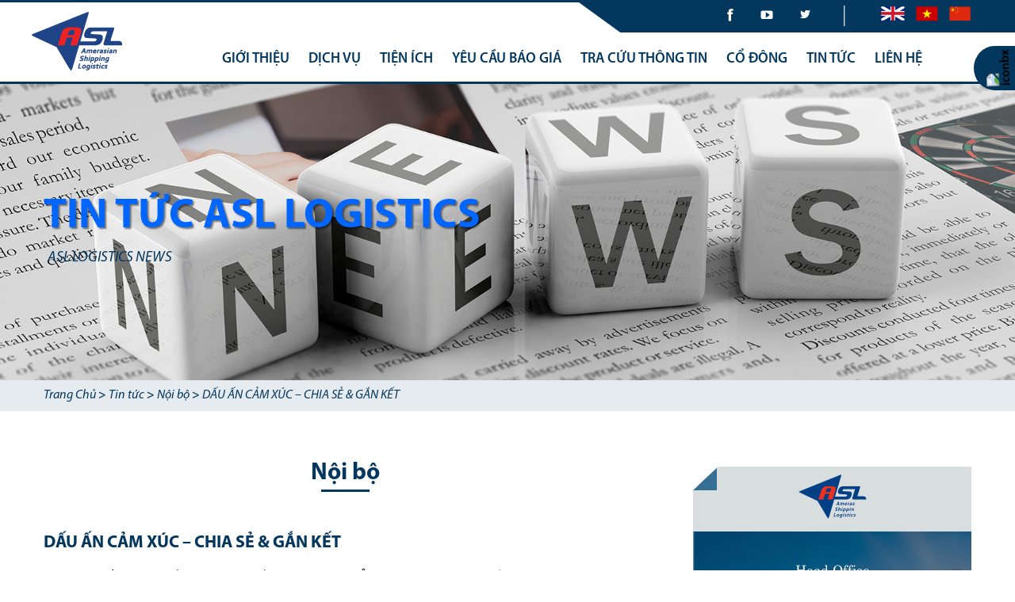

--- FILE ---
content_type: text/html; charset=utf-8
request_url: https://asl-corp.com.vn/tin-tuc/noi-bo/dau-an-cam-xuc-chia-se-gan-ket
body_size: 17513
content:


<!DOCTYPE html>
<html lang="en">
<head>
    <title>DẤU ẤN CẢM X&#218;C – CHIA SẺ &amp; GẮN KẾT</title>
    <meta charset="UTF-8">
    <meta name="viewport" content="width=device-width, minimum-scale=1.0, maximum-scale=1.0">

    <link rel="shortcut icon" href="/favicon.ico" type="image/x-icon">
    <!-- SEO -->
    <meta name="msvalidate.01" content="DC942B3240237A88D223E02DB054FEC6">
    <meta name="baidu-site-verification" content="nNQNL5Y6hY">
    <meta name="yandex-verification" content="4bd8dfad975fd39c">
    <meta name="title" />
    <meta name="keywords">
    <meta name="description">

    <!-- Facebook Open Graph -->
    <meta property="og:site_name" content="asl-corp">
    <meta property="og:type" content="website">
    <meta property="og:title">
    <meta property="og:description">
    <meta property="og:url" content="asl-corp.com.vn">
    <meta property="og:image" content="https://asl-corp.com.vn/Upload/News/96ef1c96-e7b5-4f7c-93da-28225479c5c7/10.jpg">
    <meta name="google-signin-client_id" content="296601104506-bgo3j62udd62qhi5mnl6ema12kvd5kon.apps.googleusercontent.com">

    <link rel="stylesheet" type="text/css" href="/Content/resources/vendor/slick/slick.css">
    <link rel="stylesheet" type="text/css" href="/Content/resources/vendor/slick/slick-theme.css">
    
    <link rel="stylesheet" href="/Content/resources/style/stylelist/about/main.css">

    <link rel="stylesheet" href="/Content/resources/style/animate.css">

    <link href="/Content/resources/style/paging.css" rel="stylesheet" type="text/css" />
    <!--End Paging css-->
    <script type="text/javascript" src="/Content/resources/vendor/jquery.min.js"></script>

    <!--Start of Tawk.to Script--> <script type="text/javascript"> var Tawk_API=Tawk_API||{}, Tawk_LoadStart=new Date(); (function(){ var s1=document.createElement("script"),s0=document.getElementsByTagName("script")[0]; s1.async=true; s1.src='https://embed.tawk.to/66962647becc2fed6925a9f9/1i2t8b2a4'; s1.charset='UTF-8'; s1.setAttribute('crossorigin','*'); s0.parentNode.insertBefore(s1,s0); })(); </script> <!--End of Tawk.to Script-->

    <!-- Global site tag (gtag.js) - Google Analytics -->
    <!-- Google tag (gtag.js) --> <script async src="https://www.googletagmanager.com/gtag/js?id=G-FC96T7P6GZ"></script> <script>   window.dataLayer = window.dataLayer || [];   function gtag(){dataLayer.push(arguments);}   gtag('js', new Date());    gtag('config', 'G-FC96T7P6GZ'); </script>
    <!-- Global site tag (gtag.js) - Google Analytics -->
    <script async src="https://www.googletagmanager.com/gtag/js?id=UA-158802617-1"></script>
    <script>
        window.dataLayer = window.dataLayer || [];
        function gtag() { dataLayer.push(arguments); }
        gtag('js', new Date());

        gtag('config', 'UA-158802617-1');
    </script>

    <!-- Google Ad -->
    <script async src="//pagead2.googlesyndication.com/pagead/js/adsbygoogle.js"></script><script>  (adsbygoogle = window.adsbygoogle || []).push({    google_ad_client: "ca-pub-4686780587454924",    enable_page_level_ads: true  });</script>
</head>
<body>
    <div class="waper">
        <div class="opacity"></div>
        
<!-- header -->
<header>
    <div class="logo">
        <a href="/"><img src="/Content/resources/images/home/logo.png" alt="logo-header"></a>
    </div>
    <div class="top-header">
        <div class="ct-top-header container">
            <div class="ct-top-right">
                <div class="social ">
                    <ul class="row">
                        <li>
                            <a href="https://www.facebook.com/ASLCORP/">
                                <img src="/Content/resources/images/home/icon-fb.png" alt="icon-fb">
                            </a>
                        </li>
                        <li>
                            <a href="https://www.youtube.com/channel/UCdVGJVn-Vyo4jEeyXtWPUqw/featured">
                                <img src="/Content/resources/images/home/icon-yt.png" alt="icon-yt">
                            </a>
                        </li>
                        <li>
                            <a href="https://twitter.com/ASL_Corp">
                                <img src="/Content/resources/images/home/icon-tw.png" alt="icon-tw">
                            </a>
                        </li>
                    </ul>
                </div>
                <span class="line"> | </span>
                <div class="language">
                    <ul class="row">
                        <li>
                            <a href="javascript:void(0)" onclick="ChangeCulture('en');">
                                <img src="/Content/resources/images/home/eg.png" alt="lang-eg">
                            </a>
                        </li>
                        <li>
                            <a href="javascript:void(0)" onclick="ChangeCulture('vi');">
                                <img src="/Content/resources/images/home/vn.png" alt="lang-vn">
                            </a>
                        </li>
                        <li>
                            <a href="javascript:void(0)" onclick="ChangeCulture('cn');">
                                <img src="/Content/resources/images/home/cn.png" alt="lang-cn">
                            </a>
                        </li>
                    </ul>
                </div>
            </div>
        </div>
    </div>
    <nav class="container bottom-menu">
        <ul class='row'><li class="active"><a href="/vi/gioi-thieu/1/gioi-thieu-asl-corp" target="">GIỚI THIỆU</a><ul class="sub_menu"><li ><a href="/vi/gioi-thieu/1/gioi-thieu-asl-corp" target="">Giới thiệu về ASL</a></li><li ><a href="/vi/gioi-thieu/2/su-menh-tam-nhin" target="">Tầm nhìn & Sứ mệnh</a></li><li ><a href="/vi/gioi-thieu/22/lich-su-hinh-thanh" target="">Lịch sử hình thành</a></li><li ><a href=" /gioi-thieu/so-do-to-chuc" target="">Sơ đồ tổ chức</a></li><li ><a href="/gioi-thieu/thanh-tuu" target="">Thành tựu</a></li><li ><a href="/vi/gioi-thieu/61/cac-chinh-sach" target="">Các chính sách</a></li></ul></li><li ><a href="/dich-vu" target="">DỊCH VỤ</a><ul class="sub_menu"><li ><a href="/vi/dich-vu/621/dich-vu-thuong-mai-dien-tu" target="">Dịch vụ Thương Mại Điện Tử</a><ul class=""><li ><a href="javascript:void(0)" target="">Alibaba Group Alibaba.com & ASL</a><ul class=""><li ><a href="/dich-vu/alibaba-group-alibabacom-asl/ve-alibaba-group" target="">Về Alibaba Group</a></li><li ><a href="/dich-vu/alibaba-group-alibabacom-asl/ve-alibabacom" target="">Về Alibaba.com</a></li><li ><a href="/dich-vu/alibaba-group-alibabacom-asl/asl-logistics-doi-tac-chinh-thuc-cua-alibabacom-tai-viet-nam" target="">ASL - Đối tác chính thức của Alibaba.com tại Việt Nam</a></li></ul></li><li ><a href="/dich-vu/dich-vu-global-gold-supplier-ggs/dich-vu-global-gold-supplier-ggs" target="">Dịch vụ Global Gold Supplier (GGS)</a></li><li ><a href="/dich-vu/dich-vu-ho-tro-tu-asl/dich-vu-ho-tro-tu-asl" target="">Dịch vụ hỗ trợ từ ASL</a></li><li ><a href="/dich-vu/khach-hang-asl" target="">Khách hàng ASL</a></li><li ><a href="/tin-tuc/su-kien-va-chuong-trinh-dao-tao" target="">Sự kiện và chương trình đào tạo</a></li></ul></li><li ><a href="/vi/dich-vu/65/van-chuyen-duong-bien" target="">Vận chuyển đường biển</a></li><li ><a href="http://asl-corp.com.vn/vi/dich-vu/28/van-chuyen-hang-khong" target="">Vận chuyển hàng không</a></li><li ><a href="http://asl-corp.com.vn/vi/dich-vu/62/van-chuyen-hang-le" target="">Vận chuyển hàng lẻ</a></li><li ><a href="/vi/dich-vu/29/khai-thue-hai-quan" target="">Khai thuê hải quan</a></li><li ><a href="/vi/dich-vu/63/van-tai-noi-dia" target="">Vận tải nội địa</a></li><li ><a href="/dich-vu/quan-tri-chuoi-cung-ung-4pl" target="">Dịch vụ quản trị chuỗi cung ứng 4PL</a></li><li ><a href="/vi/dich-vu/66/van-chuyen-du-an-cong-trinh" target="">Vận chuyển dự án công trình</a></li><li ><a href="/vi/dich-vu/64/van-chuyen-da-phuong-thuc" target="">Vận chuyển đa phương thức</a></li><li ><a href="/vi/dich-vu/84/dich-vu-kho-bai" target="">Dịch vụ kho bãi</a></li><li ><a href="/dich-vu/dich-vu-van-chuyen-hang-di-my" target="">Dịch vụ vận chuyển hàng đi Mỹ</a></li><li ><a href="/dich-vu/chuoi-dich-vu-cung-ung-lanh" target="">Chuỗi dịch vụ cung ứng lạnh</a></li><li ><a href="/vi/dich-vu/622/van-chuyen-hang-xuyen-bien-gioi-campuchia-lao" target="">Vận chuyển hàng xuyên biên giới Campuchia, Lào</a></li></ul></li><li ><a href="javascript:void(0)" target="">TIỆN ÍCH</a><ul class="sub_menu"><li ><a href="javascript:void(0)" target="">Lịch tàu</a><ul class=""><li ><a href="/tien-ich/lich-tau/chau-a" target="">Châu Á</a></li><li ><a href="/tien-ich/lich-tau/chau-my" target="">Châu Mỹ</a></li><li ><a href="/tien-ich/lich-tau/chau-au" target="">Châu Âu</a></li></ul></li><li ><a href="javascript:void(0)" target="">Phụ phí</a><ul class=""><li ><a href="/tien-ich/phu-phi/phu-phi-hang-xuat" target="">Phụ phí hàng xuất</a></li><li ><a href=" /tien-ich/phu-phi/phu-phi-hang-nhap" target="">Phụ phí hàng nhập</a></li></ul></li><li ><a href="/tien-ich/vgm-form-packing-list" target="">VGM Form & Packing List</a></li><li ><a href="/tien-ich/kich-thuoc-container" target="">Kích thước container</a></li><li ><a href="javascript:void(0)" target="">Incoterm</a><ul class=""><li ><a href="/tien-ich/incoterm/incoterms-2000" target="">Incoterms 2000</a></li><li ><a href="/tien-ich/incoterm/incoterms-2010" target="">Incoterms 2010</a></li><li ><a href="/tien-ich/incoterm/incoterms-2020" target="">Incoterms 2020</a></li></ul></li><li ><a href="/tien-ich/tu-dien-hang-hai" target="">Từ điển hàng hải</a></li><li ><a href="/tien-ich/chuyen-doi-don-vi " target="">Chuyển đổi đơn vị</a></li><li ><a href="/tien-ich/cang-bien-san-bay-chinh" target="">Cảng biển, sân bay chính</a></li><li ><a href="https://www.vietcombank.com.vn/KHCN/Cong-cu-tien-ich/Ty-gia" target="Blank">Tỷ giá ngoại tệ</a></li></ul></li><li ><a href="https://pricing.asl-corp.com.vn/" target="Blank">YÊU CẦU BÁO GIÁ</a><ul class="sub_menu"><li ><a href="/yeu-cau-bao-gia/yeu-cau-bao-gia " target="">Form yêu cầu báo giá</a></li><li ><a href="/yeu-cau-bao-gia/cuoc-van-chuyen " target="">Cước vận chuyển</a></li><li ><a href="/yeu-cau-bao-gia/login-bao-gia" target="">Giá khách hàng</a></li></ul></li><li ><a href="javascript:void(0)" target="">TRA CỨU THÔNG TIN</a><ul class="sub_menu"><li ><a href="/tra-cuu-thong-tin/kiem-tra-lich-trinh-hang-nhap" target="">Kiểm tra lịch trình hàng nhập</a></li><li ><a href="/tra-cuu-thong-tin/kiem-tra-lich-trinh-hang-xuat" target="">Kiểm tra lịch trình hàng xuất</a></li><li ><a href="https://www.ctms.vn/app.html?v=v1.0.15.189.1#elogin.html" target="Blank">Kiểm tra lịch trình xe Container</a></li><li ><a href="/tra-cuu-thong-tin/kiem-tra-van-tai-don" target="">Kiểm tra vận tải đơn</a></li></ul></li><li ><a href="javascript:void(0)" target="">CỔ ĐÔNG</a><ul class="sub_menu"><li ><a href="/thong-tin-co-dong/thong-tin-co-dong" target="">Thông tin cổ đông</a></li><li ><a href="/thong-tin-co-dong/ban-cao-bach" target="">Bản cáo bạch</a></li><li ><a href="/thong-tin-co-dong/bao-cao-tai-chinh" target="">Báo cáo Tài chính</a></li><li ><a href="/thong-tin-co-dong/dieu-le-va-quy-che" target="">Điều lệ và Quy chế</a></li></ul></li><li ><a href="javascript:void(0)" target="">TIN TỨC</a><ul class="sub_menu"><li ><a href="/tin-tuc/tuyen-dung" target="">Tuyển dụng</a></li><li ><a href="/tin-tuc/noi-bo" target="">Tin nội bộ</a></li><li ><a href="/tin-tuc/hoat-dong-xa-hoi" target="">Hoạt động xã hội</a></li><li ><a href="/tin-tuc/tin-tuc-thi-truong" target="">Tin tức thị trường</a></li><li ><a href="/tin-tuc/cau-chuyen-asl" target="">Câu chuyện ASL</a></li></ul></li><li ><a href="javascript:void(0)" target="">LIÊN HỆ</a><ul class="sub_menu"><li ><a href="/lien-he/lien-he-truc-tiep" target="">Liên hệ trực tiếp</a></li><li ><a href="/lien-he/lien-he-qua-form" target="">Liên hệ qua Form</a></li><li ><a href="/lien-he/chi-nhanh" target="">Chi nhánh</a></li></ul></li> <li><span class='icon-search'></span><div class='form-search'><form action='/search' method='post'><input type='text' name='text' placeholder='Tìm kiếm'></form></div></li></ul>
    </nav>
</header>

<section class="menu">
    <div class="nav_menu ">
        <div class="mobile-toggle">
            <div class="button_toggle">
                <span class="line"></span>
                <span class="line line2"></span>
                <span class="line"></span>
            </div>
        </div>
        <div class="logo">
            <a href="/"><img src="/Content/resources/images/home/logo.png" alt="logo-header-mb"></a>
        </div>
    </div>
    <div class="content_menu">
        <div class="ct_menu">
            <div class="top_menu">
                <ul class="nav_topmenu row">
                    <li class="search">
                        <div class="form">
                            <form action='/search' method='post'>
                                <div class="input">
                                    <input type="text" placeholder="T&#236;m kiếm">
                                    <input type="submit" value="">
                                </div>
                            </form>
                        </div>
                    </li>
                </ul>
            </div>
            <div class="bottom_menu">
                <div class="f-language">
                    <ul>
                        <li>
                            <span>Chọn ng&#244;n ngữ::</span>
                            <span class=""><a href="javascript:void(0)" onclick="ChangeCulture('en');"><img src="/Content/resources/images/home/eg.png" alt="lang-mb-en"></a></span>
                            <span class="active"><a href="javascript:void(0)" onclick="ChangeCulture('vi');"><img src="/Content/resources/images/home/vn.png" alt="lang-mb-vn"></a></a></span>
                            <span class=""><a href="javascript:void(0)" onclick="ChangeCulture('cn');"><img src="/Content/resources/images/home/cn.png" alt="lang-mb-cn"></a></a></span>
                        </li>
                    </ul>
                </div>
                <ul><li><a href="/vi/gioi-thieu/1/gioi-thieu-asl-corp" target="">GIỚI THIỆU</a><span></span><ul><li><a href="/vi/gioi-thieu/1/gioi-thieu-asl-corp" target="">Giới thiệu về ASL</a></li><li><a href="/vi/gioi-thieu/2/su-menh-tam-nhin" target="">Tầm nhìn & Sứ mệnh</a></li><li><a href="/vi/gioi-thieu/22/lich-su-hinh-thanh" target="">Lịch sử hình thành</a></li><li><a href=" /gioi-thieu/so-do-to-chuc" target="">Sơ đồ tổ chức</a></li><li><a href="/gioi-thieu/thanh-tuu" target="">Thành tựu</a></li><li><a href="/vi/gioi-thieu/61/cac-chinh-sach" target="">Các chính sách</a></li></ul></li><li><a href="/dich-vu" target="">DỊCH VỤ</a><span></span><ul><li><a href="/vi/dich-vu/621/dich-vu-thuong-mai-dien-tu" target="">Dịch vụ Thương Mại Điện Tử</a><span></span><ul><li><a href="javascript:void(0)" target="">Alibaba Group Alibaba.com & ASL</a><span></span><ul><li><a href="/dich-vu/alibaba-group-alibabacom-asl/ve-alibaba-group" target="">Về Alibaba Group</a></li><li><a href="/dich-vu/alibaba-group-alibabacom-asl/ve-alibabacom" target="">Về Alibaba.com</a></li><li><a href="/dich-vu/alibaba-group-alibabacom-asl/asl-logistics-doi-tac-chinh-thuc-cua-alibabacom-tai-viet-nam" target="">ASL - Đối tác chính thức của Alibaba.com tại Việt Nam</a></li></ul></li><li><a href="/dich-vu/dich-vu-global-gold-supplier-ggs/dich-vu-global-gold-supplier-ggs" target="">Dịch vụ Global Gold Supplier (GGS)</a></li><li><a href="/dich-vu/dich-vu-ho-tro-tu-asl/dich-vu-ho-tro-tu-asl" target="">Dịch vụ hỗ trợ từ ASL</a></li><li><a href="/dich-vu/khach-hang-asl" target="">Khách hàng ASL</a></li><li><a href="/tin-tuc/su-kien-va-chuong-trinh-dao-tao" target="">Sự kiện và chương trình đào tạo</a></li></ul></li><li><a href="/vi/dich-vu/65/van-chuyen-duong-bien" target="">Vận chuyển đường biển</a></li><li><a href="http://asl-corp.com.vn/vi/dich-vu/28/van-chuyen-hang-khong" target="">Vận chuyển hàng không</a></li><li><a href="http://asl-corp.com.vn/vi/dich-vu/62/van-chuyen-hang-le" target="">Vận chuyển hàng lẻ</a></li><li><a href="/vi/dich-vu/29/khai-thue-hai-quan" target="">Khai thuê hải quan</a></li><li><a href="/vi/dich-vu/63/van-tai-noi-dia" target="">Vận tải nội địa</a></li><li><a href="/dich-vu/quan-tri-chuoi-cung-ung-4pl" target="">Dịch vụ quản trị chuỗi cung ứng 4PL</a></li><li><a href="/vi/dich-vu/66/van-chuyen-du-an-cong-trinh" target="">Vận chuyển dự án công trình</a></li><li><a href="/vi/dich-vu/64/van-chuyen-da-phuong-thuc" target="">Vận chuyển đa phương thức</a></li><li><a href="/vi/dich-vu/84/dich-vu-kho-bai" target="">Dịch vụ kho bãi</a></li><li><a href="/dich-vu/dich-vu-van-chuyen-hang-di-my" target="">Dịch vụ vận chuyển hàng đi Mỹ</a></li><li><a href="/dich-vu/chuoi-dich-vu-cung-ung-lanh" target="">Chuỗi dịch vụ cung ứng lạnh</a></li><li><a href="/vi/dich-vu/622/van-chuyen-hang-xuyen-bien-gioi-campuchia-lao" target="">Vận chuyển hàng xuyên biên giới Campuchia, Lào</a></li></ul></li><li><a href="javascript:void(0)" target="">TIỆN ÍCH</a><span></span><ul><li><a href="javascript:void(0)" target="">Lịch tàu</a><span></span><ul><li><a href="/tien-ich/lich-tau/chau-a" target="">Châu Á</a></li><li><a href="/tien-ich/lich-tau/chau-my" target="">Châu Mỹ</a></li><li><a href="/tien-ich/lich-tau/chau-au" target="">Châu Âu</a></li></ul></li><li><a href="javascript:void(0)" target="">Phụ phí</a><span></span><ul><li><a href="/tien-ich/phu-phi/phu-phi-hang-xuat" target="">Phụ phí hàng xuất</a></li><li><a href=" /tien-ich/phu-phi/phu-phi-hang-nhap" target="">Phụ phí hàng nhập</a></li></ul></li><li><a href="/tien-ich/vgm-form-packing-list" target="">VGM Form & Packing List</a></li><li><a href="/tien-ich/kich-thuoc-container" target="">Kích thước container</a></li><li><a href="javascript:void(0)" target="">Incoterm</a><span></span><ul><li><a href="/tien-ich/incoterm/incoterms-2000" target="">Incoterms 2000</a></li><li><a href="/tien-ich/incoterm/incoterms-2010" target="">Incoterms 2010</a></li><li><a href="/tien-ich/incoterm/incoterms-2020" target="">Incoterms 2020</a></li></ul></li><li><a href="/tien-ich/tu-dien-hang-hai" target="">Từ điển hàng hải</a></li><li><a href="/tien-ich/chuyen-doi-don-vi " target="">Chuyển đổi đơn vị</a></li><li><a href="/tien-ich/cang-bien-san-bay-chinh" target="">Cảng biển, sân bay chính</a></li><li><a href="https://www.vietcombank.com.vn/KHCN/Cong-cu-tien-ich/Ty-gia" target="Blank">Tỷ giá ngoại tệ</a></li></ul></li><li><a href="https://pricing.asl-corp.com.vn/" target="Blank">YÊU CẦU BÁO GIÁ</a><span></span><ul><li><a href="/yeu-cau-bao-gia/yeu-cau-bao-gia " target="">Form yêu cầu báo giá</a></li><li><a href="/yeu-cau-bao-gia/cuoc-van-chuyen " target="">Cước vận chuyển</a></li><li><a href="/yeu-cau-bao-gia/login-bao-gia" target="">Giá khách hàng</a></li></ul></li><li><a href="javascript:void(0)" target="">TRA CỨU THÔNG TIN</a><span></span><ul><li><a href="/tra-cuu-thong-tin/kiem-tra-lich-trinh-hang-nhap" target="">Kiểm tra lịch trình hàng nhập</a></li><li><a href="/tra-cuu-thong-tin/kiem-tra-lich-trinh-hang-xuat" target="">Kiểm tra lịch trình hàng xuất</a></li><li><a href="https://www.ctms.vn/app.html?v=v1.0.15.189.1#elogin.html" target="Blank">Kiểm tra lịch trình xe Container</a></li><li><a href="/tra-cuu-thong-tin/kiem-tra-van-tai-don" target="">Kiểm tra vận tải đơn</a></li></ul></li><li><a href="javascript:void(0)" target="">CỔ ĐÔNG</a><span></span><ul><li><a href="/thong-tin-co-dong/thong-tin-co-dong" target="">Thông tin cổ đông</a></li><li><a href="/thong-tin-co-dong/ban-cao-bach" target="">Bản cáo bạch</a></li><li><a href="/thong-tin-co-dong/bao-cao-tai-chinh" target="">Báo cáo Tài chính</a></li><li><a href="/thong-tin-co-dong/dieu-le-va-quy-che" target="">Điều lệ và Quy chế</a></li></ul></li><li><a href="javascript:void(0)" target="">TIN TỨC</a><span></span><ul><li><a href="/tin-tuc/tuyen-dung" target="">Tuyển dụng</a></li><li><a href="/tin-tuc/noi-bo" target="">Tin nội bộ</a></li><li><a href="/tin-tuc/hoat-dong-xa-hoi" target="">Hoạt động xã hội</a></li><li><a href="/tin-tuc/tin-tuc-thi-truong" target="">Tin tức thị trường</a></li><li><a href="/tin-tuc/cau-chuyen-asl" target="">Câu chuyện ASL</a></li></ul></li><li><a href="javascript:void(0)" target="">LIÊN HỆ</a><span></span><ul><li><a href="/lien-he/lien-he-truc-tiep" target="">Liên hệ trực tiếp</a></li><li><a href="/lien-he/lien-he-qua-form" target="">Liên hệ qua Form</a></li><li><a href="/lien-he/chi-nhanh" target="">Chi nhánh</a></li></ul></li></ul>
            </div>
        </div>
    </div>
</section>




        <!-- banner -->
            <div class="banner">

                        <div class="item-banner">
                            <a href="https://www.asl-corp.com.vn" target="_blank">
                                <div class="img-banner">
                                    <img src="/Upload/Banners/686e3c37-4337-402a-aa4d-672b082b5fec/Tin-tuc.jpg" alt="">
                                </div>
                                <div class="txt-banner">
                                    <h2 class="wow fadeInLeft">
                                        <p><span style="color:#0066ff;">TIN TỨC ASL LOGISTICS</span></p>

                                    </h2>
                                        <h3 class="wow lightSpeedIn">
                                            ASL LOGISTICS NEWS
                                        </h3>
                                </div>
                            </a>
                        </div>
            </div>

            <!-- brecumb -->
            <div class="brecumb">
                <div class="container">
                    <span><a href='/'>Trang Chủ</a> > </span><span><a href='/tin-tuc'>Tin tức</a> > </span><span><a href='/tin-tuc/noi-bo'>Nội bộ</a> > </span><span><a href='/tin-tuc/noi-bo/dau-an-cam-xuc-chia-se-gan-ket'>DẤU ẤN CẢM XÚC – CHIA SẺ & GẮN KẾT</a></span>
                </div>
            </div>


        <!-- detail vision-mission -->
        <!-- news -->

<div class="container vismis">
    <div class="row">
        <div class="col-9 wow fadeInLeftBig">
            <div class="content content-news">
                <h3>Nội bộ</h3>
                <h4>DẤU ẤN CẢM XÚC – CHIA SẺ & GẮN KẾT</h4>
                <div class="content-detail-news">
                    <p style="text-align: justify;"><strong>Với tinh thần “Làm hết sức – Chơi hết mình”, toàn thể thành viên “kỳ cựu” của đại gia đình ASL Corp đã có một kỳ nghỉ dưỡng ý nghĩa tại Đà Nẵng dài ngày trong tháng 10 vừa qua.</strong></p>

<p style="text-align: center;"><img alt="" src="/files/images/tin%20tuc/tin%20tuc%20noi%20bo/2019/%C4%90N%20th%C3%A1ng%2010/10.jpg" style="width: 800px; height: 450px;" /></p>

<p style="text-align: justify;">#ONE TEAM- ONE GOLD- ONE ASL# là thông điệp mà Ban tổ chức mang lại trong chuyến đi lần này, với mong muốn phát huy giá trị tập thể cũng như tạo ra sân chơi giao lưu, học hỏi, thắt chặt hơn tình đoàn kết của tập thể gia đình ASL Corp. Đồng thời du lịch nghỉ dưỡng là hoạt động thường niên nhiều ý nghĩa, thể hiện sự quan tâm lớn của Ban lãnh đạo công ty đến đời sống tinh thần của CBNV, như một lời tri ân đối với các thành viên có nhiều năm cống hiến dưới mái nhà chung ASL.</p>

<p style="text-align: center;"><img alt="" src="/files/images/tin%20tuc/tin%20tuc%20noi%20bo/2019/%C4%90N%20th%C3%A1ng%2010/16.jpg" style="font-family: &quot;Times New Roman&quot;, serif; font-size: 16px; width: 800px; height: 450px;" /></p>

<p style="text-align: justify;">Trong chuyến đi lần này, các thành viên đã được khám phá thêm nhiều điều bất ngờ thú vị về vùng đất Đà Nẵng “tưởng quen mà lạ”, từ các món ăn dân dã đậm chất miền Trung đến những khung cảnh thiên nhiên xinh đẹp của thành phố biển Đà Nẵng được vinh danh là một trong những bãi biển quyến rũ nhất hành tinh.<br />
&nbsp;</p>

<p style="text-align: justify;">Các trò chơi trong chương trình Gala buổi tối đã thực sự mang lại tiếng cười và hứng thú cho các thành viên. Mỗi trò chơi đều đòi hỏi tư duy và sự phối hợp của mọi thành viên trong nhóm để đạt được kết quả cao nhất. Cũng tại chương trình Gala này, Ban tổ chức đã bí mật chuẩn bị những phần quà tặng đặc biệt là những nụ hoa tươi thắm và những bài hát ngọt ngào dành tăng cho các bà, các mẹ, các chị em đồng nghiệp nữ, mới thấy được sư chu đáo các anh đồng nghiệp tưởng khô khan mà lại vô cùng gần gũi và duyên dáng.</p>

<p style="text-align: center;"><span style="font-size: 12pt; line-height: 115%; font-family: &quot;Times New Roman&quot;, serif;"><img alt="" src="/files/images/tin%20tuc/tin%20tuc%20noi%20bo/2019/%C4%90N%20th%C3%A1ng%2010/3.jpg" style="width: 800px; height: 600px;" /></span></p>

<p style="text-align: center;"><span style="font-size: 12pt; line-height: 115%; font-family: &quot;Times New Roman&quot;, serif;"><img alt="" src="/files/images/tin%20tuc/tin%20tuc%20noi%20bo/2019/%C4%90N%20th%C3%A1ng%2010/7.jpg" style="width: 800px; height: 599px;" /></span></p>

<p style="text-align: center;"><span style="font-size: 12pt; line-height: 115%; font-family: &quot;Times New Roman&quot;, serif;"><img alt="" src="/files/images/tin%20tuc/tin%20tuc%20noi%20bo/2019/%C4%90N%20th%C3%A1ng%2010/9.jpg" style="width: 800px; height: 450px;" /></span></p>

<p style="text-align: justify;">Qua chuyến đi lần này, mỗi thành viên đều cảm nhận được những cung bậc cảm xúc khác nhau, nhưng chắc hẳn đều mang chung một tinh thần đoàn kết của đại gia đình ASL thân thương. Đây thật sự là một chuyến đi đầy bổ ích, một liều thuốc tinh thần cho toàn thể nhân viên ASL cùng nhau phát triển, cùng nhau đồng lòng hướng về phía trước!</p>

<p style="margin-left:-42.55pt;">&nbsp;</p>

<p style="text-align: justify;">&nbsp;</p>

                </div>
            </div>
            <div class="share-social">
                <span><a class="addthis_button_facebook"><img src="/Content/resources/images/about/social01.png" alt="social01"></a></span>
                <span><a class="addthis_button_linkedin"><img src="/Content/resources/images/about/social03.png" alt="social03"></a></span>
                <span><a class="addthis_button_twitter"><img src="/Content/resources/images/about/social04.png" alt="social04"></a></span>
            </div>
            <script type="text/javascript" src="//s7.addthis.com/js/300/addthis_widget.js#pubid=ra-516599a83664b09d"></script>
            <div class="related-news">
                <h3>Tin li&#234;n quan</h3>
                <div class="slide-related">
                        <div class="item">
                            <div class="row">
                                <div class="img-related col-5">
                                    <img src="/Upload/News/11127392-34b1-43df-8080-4e0590bb8e68/Hoi cho BD invitation (3).png" alt="ASL LOGISTICS GIỚI THIỆU C&#193;C GIẢI PH&#193;P CHO CHUỖI CUNG ỨNG XANH &amp; BỀN VỮNG TẠI TRIỂN L&#195;M DIỄN Đ&#192;N C&#212;NG NGHIỆP HỖ TRỢ 2025">
                                </div>
                                <div class="content-related col-7">
                                    <h3>ASL LOGISTICS GIỚI THIỆU C&#193;C GIẢI PH&#193;P CHO CHUỖI CUNG ỨNG XANH &amp; BỀN VỮNG TẠI TRIỂN L&#195;M DIỄN Đ&#192;N C&#212;NG NGHIỆP HỖ TRỢ 2025</h3>
                                    <p><p><strong>Ngày 22/11/2025</strong></p>

<p style="text-align: justify;">Từ ngày 04–05/12/2025, Triển lãm – Diễn đàn về Công nghiệp Hỗ trợ và Kết nối Cung Cầu Chuỗi Cung Ứng 2025 sẽ diễn ra tại WTC Expo.&nbsp;</p>
</p>
                                    <a href="/tin-tuc/noi-bo/asl-logistics-gioi-thieu-cac-giai-phap-cho-chuoi-cung-ung-xanh-ben-vung-tai-trien-lam-dien-dan-cong-nghiep-ho-tro-2025">Xem th&#234;m</a>
                                </div>
                            </div>
                        </div>
                        <div class="item">
                            <div class="row">
                                <div class="img-related col-5">
                                    <img src="/Upload/News/e5931d51-8f84-4569-9716-e8a7ac4b10a9/1.png" alt="TỔNG KẾT C&#193;C HOẠT ĐỘNG TI&#202;U BIỂU TRONG TH&#193;NG 10/2025 - ASL LOGISTICS">
                                </div>
                                <div class="content-related col-7">
                                    <h3>TỔNG KẾT C&#193;C HOẠT ĐỘNG TI&#202;U BIỂU TRONG TH&#193;NG 10/2025 - ASL LOGISTICS</h3>
                                    <p><p><strong>Ngày&nbsp;3/11/2025</strong></p>
</p>
                                    <a href="/tin-tuc/noi-bo/tong-ket-cac-hoat-dong-tieu-bieu-trong-thang-102025-asl-logistics">Xem th&#234;m</a>
                                </div>
                            </div>
                        </div>
                        <div class="item">
                            <div class="row">
                                <div class="img-related col-5">
                                    <img src="/Upload/News/87da0cec-0c1a-490e-a04a-79d6053d5c2f/4.jpg" alt="️TỔNG GI&#193;M ĐỐC ASL LOGISTICS ĐƯỢC BẦU GIỮ CHỨC PH&#211; CHỦ TỊCH HIỆP HỘI LOGISTICS V&#192; CẢNG BIỂN TP. HỒ CH&#205; MINH">
                                </div>
                                <div class="content-related col-7">
                                    <h3>️TỔNG GI&#193;M ĐỐC ASL LOGISTICS ĐƯỢC BẦU GIỮ CHỨC PH&#211; CHỦ TỊCH HIỆP HỘI LOGISTICS V&#192; CẢNG BIỂN TP. HỒ CH&#205; MINH</h3>
                                    <p><p><strong>Ngày 01/11/2025</strong></p>

<p>Sáng ngày 31/10, tại khách sạn Rex Sài Gòn, Đại hội Hiệp hội Logistics và Cảng biển Thành phố Hồ Chí Minh nhiệm kỳ I (2025 - 2030) đã diễn ra thành công tốt đẹp.</p>
</p>
                                    <a href="/tin-tuc/noi-bo/tong-giam-doc-asl-logistics-duoc-bau-giu-chuc-pho-chu-tich-hiep-hoi-logistics-va-cang-bien-tp-ho-chi-minh">Xem th&#234;m</a>
                                </div>
                            </div>
                        </div>
                        <div class="item">
                            <div class="row">
                                <div class="img-related col-5">
                                    <img src="/Upload/News/e84c0522-92f3-4872-99c0-a9594d766c32/5.jpg" alt=" NƠI T&#192;I NĂNG HỘI TỤ, ĐAM M&#202; LAN TOẢ - ASL LOGISTICS ĐỒNG H&#192;NH C&#217;NG B&#193;N KẾT VIETNAM YOUNG LOGISTICS TALENTS 2025">
                                </div>
                                <div class="content-related col-7">
                                    <h3> NƠI T&#192;I NĂNG HỘI TỤ, ĐAM M&#202; LAN TOẢ - ASL LOGISTICS ĐỒNG H&#192;NH C&#217;NG B&#193;N KẾT VIETNAM YOUNG LOGISTICS TALENTS 2025</h3>
                                    <p><p><strong>Ngày 25/10/2025</strong></p>

<p>Sáng ngày 25/10/2025, Vòng Bán kết Cuộc thi Tài năng trẻ Logistics Việt Nam – Vietnam Young Logistics Talents 2025 đã diễn ra sôi nổi tại Trường Đại học Mở TP. Hồ Chí Minh.</p>
</p>
                                    <a href="/tin-tuc/noi-bo/noi-tai-nang-hoi-tu-dam-me-lan-toa-asl-logistics-dong-hanh-cung-ban-ket-vietnam-young-logistics-talents-2025">Xem th&#234;m</a>
                                </div>
                            </div>
                        </div>
                        <div class="item">
                            <div class="row">
                                <div class="img-related col-5">
                                    <img src="/Upload/News/50983486-50ee-411f-9fe8-bd50ea9bd146/ASL1.jpg" alt="B&#212;NG HỒNG V&#192;NG 2025” – NIỀM TỰ H&#192;O CỦA ASL LOGISTICS">
                                </div>
                                <div class="content-related col-7">
                                    <h3>B&#212;NG HỒNG V&#192;NG 2025” – NIỀM TỰ H&#192;O CỦA ASL LOGISTICS</h3>
                                    <p><p><strong>Ngày 22/10/2025</strong></p>

<p>Ngày 22/10/2025, tại Diễn đàn Doanh nhân Nữ 2025 do Liên đoàn Thương mại và Công nghiệp Việt Nam (VCCI) tổ chức, Bà Võ Thị Phương Lan – Tổng Giám đốc, Chủ tịch HĐQT ASL Logistics – đã vinh dự được Hội đồng bình xét trao tặng danh hiệu:</p>
</p>
                                    <a href="/tin-tuc/noi-bo/bong-hong-vang-2025-niem-tu-hao-cua-asl-logistics">Xem th&#234;m</a>
                                </div>
                            </div>
                        </div>
                        <div class="item">
                            <div class="row">
                                <div class="img-related col-5">
                                    <img src="/Upload/News/cfa2a136-f268-497b-84d6-9effe48634ca/L.jpg" alt="CH&#218;C MỪNG NG&#192;Y PHỤ NỮ VIỆT NAM 20/10">
                                </div>
                                <div class="content-related col-7">
                                    <h3>CH&#218;C MỪNG NG&#192;Y PHỤ NỮ VIỆT NAM 20/10</h3>
                                    <p><p><strong>Ngày 20/10/2025</strong></p>

<p>Ngày 20/10 – dịp đặc biệt để gửi trọn yêu thương và lời tri ân đến những người phụ nữ tuyệt vời của ASL Logistics – những bóng hồng tận tâm, nỗ lực và đầy trách nhiệm trong công việc, đồng thời vẫn luôn rạng rỡ và tỏa sáng trong từng khoảnh khắc của cuộc sống.</p>
</p>
                                    <a href="/tin-tuc/noi-bo/chuc-mung-ngay-phu-nu-viet-nam-2010">Xem th&#234;m</a>
                                </div>
                            </div>
                        </div>
                        <div class="item">
                            <div class="row">
                                <div class="img-related col-5">
                                    <img src="/Upload/News/b21db5c5-3c9e-4802-b773-3110f31b6603/V1.jpg" alt="VINH DANH TGĐ ASL LOGISTICS - B&#192; V&#213; THỊ PHƯƠNG LAN: &quot;NGƯỜI TRUYỀN LỬA&quot; V&#192; &quot;N&#201;T ĐẸP TỪ T&#194;M&quot; TRONG CỘNG ĐỒNG DOANH NH&#194;N VIỆT 🇻🇳">
                                </div>
                                <div class="content-related col-7">
                                    <h3>VINH DANH TGĐ ASL LOGISTICS - B&#192; V&#213; THỊ PHƯƠNG LAN: &quot;NGƯỜI TRUYỀN LỬA&quot; V&#192; &quot;N&#201;T ĐẸP TỪ T&#194;M&quot; TRONG CỘNG ĐỒNG DOANH NH&#194;N VIỆT 🇻🇳</h3>
                                    <p><p><strong>Ngày 14/10/2025</strong></p>

<p>Trong khuôn khổ Lễ kỷ niệm Ngày Doanh nhân Việt Nam 13/10 và 20 năm thành lập Hội Doanh nhân Sài Gòn, bà Võ Thị Phương Lan – Tổng Giám đốc, Chủ tịch HĐQT ASL Logistics – vinh dự được xướng tên trong Top 20 “Người truyền lửa”, ghi nhận hành trình bền bỉ cống hiến, tinh thần tiên phong và những đóng góp thiết thực của bà cho sự phát triển kinh tế – xã hội, lan tỏa đổi mới sáng tạo và khẳng định hình ảnh Doanh nhân Việt trí tuệ, bản lĩnh thời kỳ hội nhập.</p>
</p>
                                    <a href="/tin-tuc/noi-bo/vinh-danh-tgd-asl-logistics-ba-vo-thi-phuong-lan-nguoi-truyen-lua-va-net-dep-tu-tam-trong-cong-dong-doanh-nhan-viet-">Xem th&#234;m</a>
                                </div>
                            </div>
                        </div>
                        <div class="item">
                            <div class="row">
                                <div class="img-related col-5">
                                    <img src="/Upload/News/868ec374-4017-4bed-9b28-ea8e08760caf/F2.jpg" alt="TỪ FWC 2025 – H&#192;NH TR&#204;NH KẾT NỐI XANH V&#192; LỜI TRI &#194;N TỪ ASL LOGISTICS">
                                </div>
                                <div class="content-related col-7">
                                    <h3>TỪ FWC 2025 – H&#192;NH TR&#204;NH KẾT NỐI XANH V&#192; LỜI TRI &#194;N TỪ ASL LOGISTICS</h3>
                                    <p><p><strong>13/10/2025</strong></p>

<p>ASL Logistics xin gửi lời tri ân sâu sắc đến Quý khách hàng và đối tác đã ghé thăm gian hàng C05 của chúng tôi tại FIATA World Congress 2025. Đó là nguồn động lực to lớn để ASL Logistics tiếp tục phát triển các giải pháp logistics toàn diện, hướng tới tương lai xanh và bền vững.</p>
</p>
                                    <a href="/tin-tuc/noi-bo/tu-fwc-2025-hanh-trinh-ket-noi-xanh-va-loi-tri-an-tu-asl-logistics">Xem th&#234;m</a>
                                </div>
                            </div>
                        </div>
                        <div class="item">
                            <div class="row">
                                <div class="img-related col-5">
                                    <img src="/Upload/News/a51823ac-530d-43de-bc03-ff33f03bdae4/D1.jpg" alt="TỎA S&#193;NG TINH THẦN NG&#192;Y DOANH NH&#194;N VIỆT NAM 13/10 - VINH DANH B&#192; V&#213; THỊ PHƯƠNG LAN, TGĐ ASL LOGISTICS ĐẠT DANH HIỆU DOANH NH&#194;N TI&#202;U BIỂU TP.HCM NĂM 2025">
                                </div>
                                <div class="content-related col-7">
                                    <h3>TỎA S&#193;NG TINH THẦN NG&#192;Y DOANH NH&#194;N VIỆT NAM 13/10 - VINH DANH B&#192; V&#213; THỊ PHƯƠNG LAN, TGĐ ASL LOGISTICS ĐẠT DANH HIỆU DOANH NH&#194;N TI&#202;U BIỂU TP.HCM NĂM 2025</h3>
                                    <p><p><strong>Ngày 13/10/2025</strong></p>

<p>Trong không khí hân hoan chào mừng Ngày Doanh nhân Việt Nam 13/10, tập thể Amerasian Shipping Logistics (ASL Logistics) xin gửi lời chúc mừng trân trọng nhất đến cộng đồng doanh nhân Việt Nam – những người tiên phong kiến tạo giá trị, đổi mới sáng tạo và đóng góp không ngừng cho sự phát triển bền vững của đất nước</p>
</p>
                                    <a href="/tin-tuc/noi-bo/toa-sang-tinh-than-ngay-doanh-nhan-viet-nam-1310-vinh-danh-ba-vo-thi-phuong-lan-tgd-asl-logistics-dat-danh-hieu-doanh-nhan-tieu-bieu-tphcm-nam-2025">Xem th&#234;m</a>
                                </div>
                            </div>
                        </div>
                        <div class="item">
                            <div class="row">
                                <div class="img-related col-5">
                                    <img src="/Upload/News/a6ffc39a-ef43-4250-ae91-b10d9f877c1b/D1.jpg" alt="ASL LOGISTICS VINH DỰ ĐẠT DANH HIỆU SẢN PHẨM, DỊCH VỤ TI&#202;U BIỂU TP. HỒ CH&#205; MINH NĂM 2025">
                                </div>
                                <div class="content-related col-7">
                                    <h3>ASL LOGISTICS VINH DỰ ĐẠT DANH HIỆU SẢN PHẨM, DỊCH VỤ TI&#202;U BIỂU TP. HỒ CH&#205; MINH NĂM 2025</h3>
                                    <p><p><strong>Ngày 12/10/2025</strong></p>

<p>Tối ngày 11/10/2025, Hiệp hội Doanh nghiệp TP.HCM (HUBA) đã tổ chức Lễ kỷ niệm 21 năm Ngày Doanh nhân Việt Nam và 50 năm thành lập Hiệp hội Doanh nghiệp TP.HCM</p>
</p>
                                    <a href="/tin-tuc/noi-bo/asl-logistics-vinh-du-dat-danh-hieu-san-pham-dich-vu-tieu-bieu-tp-ho-chi-minh-nam-2025">Xem th&#234;m</a>
                                </div>
                            </div>
                        </div>

                </div>
            </div>
        </div>
        

<div class="col-3 wow fadeInRightBig">
        <div class="popup">
            <div class="img">
                <img src="/Content/resources/images/about/ic_popup.png" alt="">
            </div>
            <div class="content-popup">
                <div class="no_back">
                    <h4>Head Office</h4>
                    <h3>ASL Hồ Chí Minh</h3>
                    <h5>Số 31/34A Ung Văn Khiêm, Phường Thạnh Mỹ Tây, TP. Hồ Chí Minh, Việt Nam</h5>
                    <p><span><img src="/Content/resources/images/about/ico_01.png" alt=""></span>Công Ty Cổ Phần Giao Nhận Vận Tải Mỹ Á	</p>
                    <p><span><img src="/Content/resources/images/about/ico_02.png" alt=""></span>(+84)28 3512 9759</p>
                    <p><span><img src="/Content/resources/images/about/ico_03.png" alt=""></span>(+84)28 3512 9758</p>
                    <p><span><img src="/Content/resources/images/about/ico_04.png" alt=""></span>pricing@asl-corp.com.vn</p>
                    <p><span><img src="/Content/resources/images/about/ico_04.png" alt=""></span>mdirector@asl-corp.com.vn</p>
                    <p><span><img src="/Content/resources/images/about/ico_05.png" alt=""></span>www.asl-corp.com.vn</p>
                </div>
            </div>
        </div>
    <div class="service-loop">
        <h3>LOGISTICS SERVICES</h3>
        <div class="content-loop"><p ><a href="/vi/dich-vu/621/dich-vu-thuong-mai-dien-tu" target="">Dịch vụ Thương Mại Điện Tử</a></p><p ><a href="/vi/dich-vu/65/van-chuyen-duong-bien" target="">Vận chuyển đường biển</a></p><p ><a href="/vi/dich-vu/28/van-chuyen-hang-khong" target="">Vận chuyển hàng không</a></p><p ><a href="/vi/dich-vu/62/van-chuyen-hang-le" target="">Vận chuyển hàng lẻ</a></p><p ><a href="/vi/dich-vu/29/khai-thue-hai-quan" target="">Khai thuê hải quan</a></p><p ><a href="/vi/dich-vu/63/van-tai-noi-dia" target="">Vận tải nội địa</a></p><p ><a href="https://www.asl-corp.com.vn/dich-vu/quan-tri-chuoi-cung-ung-4pl" target="">Dịch vụ quản trị chuỗi cung ứng 4PL</a></p><p ><a href="/vi/dich-vu/66/van-chuyen-du-an-cong-trinh" target="">Vận chuyển dự án công trình</a></p><p ><a href="/vi/dich-vu/64/van-chuyen-da-phuong-thuc" target="">Vận chuyển đa phương thức</a></p><p ><a href="/vi/dich-vu/84/dich-vu-kho-bai" target="">Dịch vụ kho bãi</a></p><p ><a href="/dich-vu/dich-vu-van-chuyen-hang-di-my" target="">Dịch vụ vận chuyển hàng đi Mỹ</a></p><p ><a href="/dich-vu/chuoi-dich-vu-cung-ung-lanh" target="">Chuỗi dịch vụ cung ứng lạnh</a></p><p ><a href="/vi/dich-vu/622/van-chuyen-hang-xuyen-bien-gioi-campuchia-lao" target="">Vận chuyển hàng xuyên biên giới Campuchia, Lào</a></p></div>
    </div>
</div>

    </div>
</div>


        
<!-- footer -->
<footer>
    <div class="subscribe">
        <div class="content container">
            
<form id="form-subscribe">
    <div class="row">
        <div class="col-8 txt-input">
            <input data-val="true" data-val-length="Độ dài Email không quá 200 ký tự!" data-val-length-max="200" data-val-regex="Email không hợp lệ!" data-val-regex-pattern="[A-Za-z0-9._%+-]+@[A-Za-z0-9.-]+\.[A-Za-z]{2,4}" data-val-required="Vui lòng điền Email!" id="EmailSub" name="EmailSub" placeholder="
Nhập email của bạn..." type="text" value="" />
            <span class="field-validation-valid" data-valmsg-for="EmailSub" data-valmsg-replace="true"></span>
            <p>Theo d&#245;i bản tin của ch&#250;ng t&#244;i! T&#236;m hiểu về c&#225;c sự kiện sắp tới v&#224; tin tức trong ng&#224;nh!</p>
        </div>
        <div class="col-2 btn-subscribe">
            <button id="subscribe"> THEO D&#213;I</button>
        </div>
    </div>
</form>

<script>
    $("#subscribe").click(function (e) {
        if ($("#form-subscribe").valid()) {
            e.preventDefault();
            var form_data = new FormData();
            form_data.append('EmailSub', $("#EmailSub").val());
            $.ajax({
                url: "/Subscribe",
                dataType: 'json',  // what to expect back from the ASP.NET script, if anything
                type: 'POST',
                cache: false,
                contentType: false,
                processData: false,
                data: form_data,
                success: function (result) {
                    alert(result.Result);
                    if (result.Flag == true)
                        window.location = "/";
                },
                error: function (result) {
                    alert('Có lỗi xảy ra, hãy thử lại!');
                }
            });
        }
    })
</script>
        </div>
    </div>
    <div class="main-footer">
        <div class="row">
            <div class="col-4 item-mainft">
                <h3>C&#212;NG TY CỔ PHẦN GIAO NHẬN VẬN TẢI MỸ &#193;.</h3>
                <h4>Số 31/34A Ung Văn Khi&#234;m, Phường Thạnh Mỹ T&#226;y, TP Hồ Ch&#237; Minh, Việt Nam.  ĐKKD 0303659948 do Sở Kế Hoạch v&#224; Đầu Tư TpHCM cấp ng&#224;y 25 th&#225;ng 01 năm 2005</h4>
                <h4>Tel: (+84)28 3512 9759  / Fax:  (+84)28 3512 9758</h4>
                <h4>Email:  pricing@asl-corp.com.vn </h4>
            </div>
            <div class="item-mainft"><h3>Báo cáo</h3><ul><li><a href="/bao-cao/lenh-giao-hang" target="">Lệnh giao hàng</a></li><li><a href="/bao-cao/thong-bao-hang-den" target="">Thông báo hàng đến</a></li></ul></div><div class="item-mainft"><h3>Kiểm tra</h3><ul><li><a href="/tra-cuu-thong-tin/kiem-tra-lich-trinh-hang-nhap" target="">Lịch trình hàng nhập</a></li><li><a href="/tra-cuu-thong-tin/kiem-tra-lich-trinh-hang-xuat" target="">Lịch trình hàng xuất</a></li><li><a href="https://www.ctms.vn/app.html?v=v1.0.15.189.1#elogin.html" target="">Lịch trình xe Container</a></li><li><a href="/tra-cuu-thong-tin/kiem-tra-van-tai-don" target="">Vận tải đơn</a></li></ul></div><div class="item-mainft"><h3>Yêu cầu</h3><ul><li><a href="/kiem-tra-booking" target="">Booking</a></li><li><a href="/dang-ky-shipping-instruction" target="">Submit SI</a></li><li><a href="/yeu-cau-bao-gia" target="">Yêu cầu báo giá</a></li><li><a href="/hoi-dap" target="">Q&A</a></li></ul></div><div class="item-mainft"><h3>Thư viện</h3><ul><li><a href="/thu-vien/hinh-anh" target="">Hình ảnh</a></li><li><a href="/thu-vien/video" target="">Video</a></li><li><a href="/gioi-thieu/chinh-sach-bao-mat-thong-tin" target="">Chính sách bảo mật</a></li><li><a href="/gioi-thieu/chinh-sach-thanh-toan" target="">Chính sách thanh toán</a></li><li><a href="/gioi-thieu/chinh-sach-bao-hanh-va-doi-tra-dich-vu" target="">Chính sách đổi trả</a></li></ul></div>
            <div class="item-mainft">
                <h3>Li&#234;n kết hữu &#237;ch</h3>
                <ul>
                    <li>
                        <select name="" id="select-site">
                            <option value="">-- Li&#234;n kết hữu &#237;ch --</option>
                            <optgroup label='BỘ, CÁC CƠ QUAN NGANG BỘ'><option value='http://www.moit.gov.vn'>Bộ Công Thương</option><option value='http://www.mof.gov.vn'>Bộ Tài Chính</option><option value='http://www.mt.gov.vn'>Bộ Giao Thông Vận Tải</option><option value='http://www.mpi.gov.vn'>Bộ Kế Hoạch Và Đầu Tư</option><option value='http://www.vinamarine.gov.vn'>Cục Hàng Hải Việt Nam</option></optgroup><optgroup label='SỞ, BAN NGÀNH'><option value='http://congthuong.hochiminhcity.gov.vn/'>Sở Công Thương TP.HCM</option><option value='http://www.dpi.hochiminhcity.gov.vn'>Sở Kế Hoạch và Đầu Tư TP.HCM</option><option value='http://sgtvt.hochiminhcity.gov.vn'>Sở Giao thông vận tải TPHCM</option></optgroup><optgroup label='CỤC THUẾ - HẢI QUAN'><option value=' http://www.customs.gov.vn'>Tổng cục hải quan Việt Nam</option><option value='https://tphcm.customs.gov.vn/'>Cục hải quan TP.HCM</option><option value='http://www.gdt.gov.vn'>Tổng cục thuế</option><option value='https://hcmtax.gov.vn/'>Chi cục thế TP.HCM</option></optgroup><optgroup label='DANH SÁCH CÁC HIỆP HỘI'><option value='http://www.vla.com.vn/'> Hiệp hội Doanh nghiệp dịch vụ Logistics Việt Nam(VLA)</option><option value='http://www.vcci.com.vn/'>Phòng Thương mại và Công nghiệp Việt Nam (VCCI)</option><option value='http://www.vpa.org.vn'>Hiệp hội Cảng biển Việt Nam (VPA)</option><option value='https://hla-hcm.vn/'>Hiệp hội Logistics TP. Hồ Chí Minh (HLA)</option></optgroup><optgroup label='CÔNG TY THÀNH VIÊN'><option value='http://www.aslc-us.com'>ASL-US </option></optgroup><optgroup label='CÁC TỔ CHỨC QUỐC TẾ'><option value='http://www.fiata.com'>Hiệp hội Vận tải Giao nhận Quốc tế (FIATA)</option><option value='https://www.iata.org/'>Hiệp hội Vận tải hàng không Quốc tế (IATA)</option><option value='http://www.wcaworld.com'>Hiệp hội WCA</option></optgroup>
                        </select>
                    </li>
                    
                </ul>
            </div>
        </div>
        <div class="coup">
            <div class="row">
                <div class="col-1">
                    <img src="/content/resources/images/home/logo-ft.png" alt="logo-ft">
                </div>
                <div class="col-2">
                    <p style="padding:20px 0 5px 0;">Copyright &#169; 2005 - 2025 ASL CORP. All rights reserved.</p>
                    <a href="https://braney.vn/" style="color:#fff;" target="_blank" rel="nofollow"><p>Designed by Braney</p></a>
                </div>
                <div class="col-9">
                    <a href="http://online.gov.vn/Home/WebDetails/78186?AspxAutoDetectCookieSupport=1" target="_blank">
                        <img src="/content/resources/images/home/logobct.png" alt="logobct">
                    </a>
                </div>
            </div>
        </div>
    </div>
</footer>

<script>
    $('#select-site').change(function () {
        if ($('#select-site').val() != '') {
            window.open($('#select-site').val(), '_blank');
        }
    });
</script>


        
<!-- fix div -->
<div class="see-more-pc"><img src="/Content/resources/images/iconbx.png" alt="iconbx"></div>
<div class="fix-item">
    <div class="see-more-mb"><img src="/Content/resources/images/arrow-topw.png" alt="arrow-topw"></div>
    <div class="par"><div class="item"><a href="/yeu-cau-bao-gia/yeu-cau-bao-gia" target=""><div class="img"></div><p>Request</p></a></div><div class="item"><a href="/kiem-tra-booking" target=""><div class="img"></div><p>Booking</p></a></div><div class="item"><a href="/tra-cuu-thong-tin/kiem-tra-van-tai-don" target=""><div class="img"></div><p>Kiểm tra</p></a></div><div class="item"><a href="/hoi-dap" target=""><div class="img"></div><p>Q&A</p></a></div></div>
</div>

        <!-- button to top -->
        <div class="btn btn_top" id="btn_top">
            <img src="/Content/resources/images/totop.png" alt="">
        </div>
    </div>

    <script src="/js?v=TbKq9-fOMGGzBXP-tOSGzA9wZ5IMwUYxlBgUVkxfXiA1"></script>

    <script src="/bundles/jqueryval?v=Xuam6TWPhcGt1QT7p5fexG3T-XZA9hjh88zJ89jkDQQ1"></script>


    <script src="/Scripts/MainProject-common.js"></script>

    <script type="text/javascript" src="/Content/resources/vendor/slick/slick.min.js"></script>
    <script type="text/javascript" src="/Content/resources/vendor/wow.min.js"></script>
    <script type="text/javascript" src="/Content/resources/script/script.js"></script>

    <script>
        var wow = new WOW(
            {
                boxClass: 'wow',
                animateClass: 'animated',
                offset: 50,
            }
        );
        wow.init();

        function beginPaging(args) {
            // Animate
            $('#grid-list').fadeOut('normal');
        }

        function successPaging() {
            // Animate
            $('#grid-list').fadeIn('normal');
            //$('a').tooltip();
        }

        function failurePaging() {
            alert("Could not retrieve list.");
        }
    </script>

    

    

</body>
</html>


--- FILE ---
content_type: text/html; charset=utf-8
request_url: https://www.google.com/recaptcha/api2/aframe
body_size: 267
content:
<!DOCTYPE HTML><html><head><meta http-equiv="content-type" content="text/html; charset=UTF-8"></head><body><script nonce="Jq6-OgH0xO8qlT30jSR3mg">/** Anti-fraud and anti-abuse applications only. See google.com/recaptcha */ try{var clients={'sodar':'https://pagead2.googlesyndication.com/pagead/sodar?'};window.addEventListener("message",function(a){try{if(a.source===window.parent){var b=JSON.parse(a.data);var c=clients[b['id']];if(c){var d=document.createElement('img');d.src=c+b['params']+'&rc='+(localStorage.getItem("rc::a")?sessionStorage.getItem("rc::b"):"");window.document.body.appendChild(d);sessionStorage.setItem("rc::e",parseInt(sessionStorage.getItem("rc::e")||0)+1);localStorage.setItem("rc::h",'1768911581075');}}}catch(b){}});window.parent.postMessage("_grecaptcha_ready", "*");}catch(b){}</script></body></html>

--- FILE ---
content_type: text/css
request_url: https://asl-corp.com.vn/Content/resources/style/stylelist/about/main.css
body_size: 12437
content:
@import url(../../style.css);
.fs10 {
  font-size: 10px;
  font-weight: normal;
}
.fs12 {
  font-size: 12px;
  font-weight: normal;
}
@media (max-width: 480px) {
  .fs12 {
    font-size: 9px;
  }
}
.fs13 {
  font-size: 13px;
  font-weight: normal;
}
@media (max-width: 480px) {
  .fs13 {
    font-size: 11px;
  }
}
.fs14 {
  font-size: 14px;
  font-weight: normal;
}
@media (max-width: 480px) {
  .fs14 {
    font-size: 11px;
  }
}
.fs15 {
  font-size: 15px;
  font-weight: normal;
}
@media (max-width: 480px) {
  .fs15 {
    font-size: 13px;
  }
}
.fs16 {
  font-size: 16px;
  font-weight: normal;
}
@media (max-width: 480px) {
  .fs16 {
    font-size: 14px;
  }
}
.fs17 {
  font-size: 17px;
  font-weight: normal;
}
@media (max-width: 480px) {
  .fs17 {
    font-size: 15px;
  }
}
.fs18 {
  font-size: 18px;
  font-weight: normal;
}
@media (max-width: 480px) {
  .fs18 {
    font-size: 16px;
  }
}
.fs20 {
  font-size: 20px;
  font-weight: normal;
}
@media (max-width: 480px) {
  .fs20 {
    font-size: 14px;
  }
}
.fs22 {
  font-size: 22px;
  font-weight: normal;
}
@media (max-width: 480px) {
  .fs22 {
    font-size: 20px;
  }
}
.fs25 {
  font-size: 25px;
  font-weight: normal;
}
@media (max-width: 480px) {
  .fs25 {
    font-size: 18px;
  }
}
.fs30 {
  font-size: 30px;
  font-weight: normal;
}
@media (max-width: 480px) {
  .fs30 {
    font-size: 25px;
  }
}
.vismis {
  padding-bottom: 60px;
}
.vismis .col-9 {
  -ms-flex: 0 0 70%;
  flex: 0 0 70%;
  max-width: 70%;
}
.vismis .col-3 {
  -ms-flex: 0 0 30%;
  flex: 0 0 30%;
  max-width: 30%;
}
@media (max-width: 992px) {
  .vismis .w {
    overflow: scroll;
  }
}
.vismis .content {
  padding: 60px 7% 0 0;
}
.vismis .content h3 {
  text-align: center;
  font-family: MYRIADPRO-BOLD;
  font-size: 30px;
  font-weight: normal;
  color: #03375e;
  position: relative;
  margin-bottom: 4%;
}
@media (max-width: 480px) {
  .vismis .content h3 {
    font-size: 25px;
  }
}
.vismis .content h3:after {
  position: absolute;
  content: '';
  width: 8%;
  height: 3px;
  bottom: -5px;
  left: 0;
  right: 0;
  margin: 0 auto;
  background-color: #03375e;
}
.vismis .content ul {
  list-style: disc;
  padding: 15px 0 15px 40px;
}
.vismis .content ul li {
  font-family: UTMCENTUR;
  font-size: 16px;
  font-weight: normal;
  color: #383838;
  padding-bottom: 5px;
}
@media (max-width: 480px) {
  .vismis .content ul li {
    font-size: 14px;
  }
}
.vismis .content ul li a {
  color: #03375e;
}
.vismis .content p {
  font-family: UTMCENTUR;
  font-size: 16px;
  font-weight: normal;
  color: #383838;
  margin-bottom: 10px;
  text-align: justify;
}
@media (max-width: 480px) {
  .vismis .content p {
    font-size: 14px;
  }
}
.vismis .content img {
  width: 100%;
}
.vismis .content table {
  padding: 15px 0 15px 15px;
}
.vismis .content table tr td {
  padding: 5px 0;
  font-family: UTMCENTUR;
  font-size: 16px;
  font-weight: normal;
  color: #383838;
}
@media (max-width: 480px) {
  .vismis .content table tr td {
    font-size: 14px;
  }
}
.vismis .content table tr td span {
  padding-right: 30px;
}
.vismis .content h4 {
  padding: 25px 0 15px 0;
  font-family: UTMCENTUR;
  color: #03375e;
  font-size: 18px;
  font-weight: normal;
}
@media (max-width: 480px) {
  .vismis .content h4 {
    font-size: 16px;
  }
}
.vismis .findlink {
  padding: 10px 7% 0 0 !important;
}
.vismis .findlink .detaillink {
  padding-bottom: 20px;
}
.vismis .findlink .detaillink div > a {
  font-family: MYRIADPRO-BOLD;
  font-size: 17px;
  font-weight: normal;
  color: #03375e;
  padding-bottom: 20px;
  text-align: justify;
}
@media (max-width: 480px) {
  .vismis .findlink .detaillink div > a {
    font-size: 15px;
  }
}
.vismis .findlink .detaillink div > p {
  padding-left: 15px;
  font-family: UTMCENTUR;
  text-align: justify;
}
@media (max-width: 480px) {
  .vismis .findlink {
    padding: 10px 0 0 0 !important;
  }
}
.vismis .content-tools {
  padding: 60px 7% 0 0;
}
.vismis .content-tools h3 {
  text-align: center;
  font-family: MYRIADPRO-BOLD;
  font-size: 30px;
  font-weight: normal;
  color: #03375e;
  position: relative;
  margin-bottom: 4%;
}
@media (max-width: 480px) {
  .vismis .content-tools h3 {
    font-size: 25px;
  }
}
.vismis .content-tools h3:after {
  position: absolute;
  content: '';
  width: 8%;
  height: 3px;
  bottom: -5px;
  left: 0;
  right: 0;
  margin: 0 auto;
  background-color: #03375e;
}
.vismis .content-tools p {
  font-family: UTMCENTUR;
  font-size: 16px;
  font-weight: normal;
  color: #383838;
  margin-bottom: 10px;
}
@media (max-width: 480px) {
  .vismis .content-tools p {
    font-size: 14px;
  }
}
.vismis .content-tools img {
  width: 100%;
}
.vismis .content-tools .detail p {
  text-align: justify;
}
.vismis .content-tools .detail img {
  padding: 20px 0;
}
.vismis .content-tools .detail .item-lichtau {
  padding: 20px 0;
  border-bottom: 1px dashed #cecece;
}
.vismis .content-tools .detail .item-lichtau span:first-child img {
  width: unset;
  padding: unset;
  padding-right: 20px;
}
.vismis .content-tools .detail .item-lichtau span:last-child {
  font-family: MYRIADPRO-BOLD;
  font-size: 20px;
  font-weight: normal;
  color: #03375e;
}
@media (max-width: 480px) {
  .vismis .content-tools .detail .item-lichtau span:last-child {
    font-size: 14px;
  }
}
.vismis .content-tools .detail .item-lichtau span:last-child a {
  font-size: 16px;
  font-weight: normal;
  color: #383838;
  font-family: UTMCENTUR;
}
@media (max-width: 480px) {
  .vismis .content-tools .detail .item-lichtau span:last-child a {
    font-size: 14px;
  }
}
.vismis .content-tools .detail .item-lichtau span:last-child:hover a {
  color: #03375e;
}
.vismis .content-tools .detail .item-lichtau:last-child {
  border-bottom: unset;
}
.vismis .content-tools .dictionary .td-nav span {
  border: 1px solid #03375e;
  padding: 0 5px 2px 5px;
  margin-right: 2px;
  font-family: UTMCENTUR;
  font-size: 12px;
  font-weight: normal;
  color: #03375e;
  cursor: pointer;
}
@media (max-width: 480px) {
  .vismis .content-tools .dictionary .td-nav span {
    font-size: 9px;
  }
}
.vismis .content-tools .dictionary .td-nav span:hover {
  background-color: #03375e;
  color: #fff;
}
.vismis .content-tools .dictionary .td-nav span.active {
  background-color: #03375e;
  color: #fff;
}
.vismis .content-tools .dictionary .td .item-td {
  padding-bottom: 20px;
}
.vismis .content-tools .dictionary .td .item-td h2 {
  font-family: CENTURBOLD;
  font-size: 18px;
  font-weight: normal;
  color: #03375e;
  margin-bottom: 5px;
}
@media (max-width: 480px) {
  .vismis .content-tools .dictionary .td .item-td h2 {
    font-size: 16px;
  }
}
.vismis .content-tools .dictionary .td .item-td:first-child {
  padding-top: 30px;
}
.vismis .content-tools .dictionary .td .item-td p {
  font-family: UTMCENTUR;
  font-size: 18px;
  font-weight: normal;
  color: #383838;
}
@media (max-width: 480px) {
  .vismis .content-tools .dictionary .td .item-td p {
    font-size: 16px;
  }
}
.vismis .content-tools .change h4 {
  font-family: UTMCENTUR;
  font-size: 18px;
  font-weight: normal;
  color: #5d5d5d;
}
@media (max-width: 480px) {
  .vismis .content-tools .change h4 {
    font-size: 16px;
  }
}
.vismis .content-tools .change h4 span {
  color: #03375e;
}
.vismis .content-tools .change table {
  margin-top: 20px;
  width: 100%;
  border-collapse: collapse;
}
.vismis .content-tools .change table thead tr th {
  text-align: center;
  padding: 15px 0;
  background-color: #03375e;
  color: #fff;
  border: 1px solid #356f93;
  font-family: CENTURBOLD;
  font-size: 16px;
  font-weight: normal;
}
@media (max-width: 480px) {
  .vismis .content-tools .change table thead tr th {
    font-size: 14px;
  }
}
.vismis .content-tools .change table tbody tr td {
  text-align: center;
  padding: 10px 0;
  color: #5d5d5d;
  border: 1px solid #356f93;
  font-family: UTMCENTUR;
  font-size: 15px;
  font-weight: normal;
}
@media (max-width: 480px) {
  .vismis .content-tools .change table tbody tr td {
    font-size: 13px;
  }
}
.vismis .content-tools .shareholder .item-share {
  margin-bottom: 15px;
}
.vismis .content-tools .shareholder .item-share .title {
  background-color: #f3f6f8;
  position: relative;
  height: 50px;
  cursor: pointer;
}
.vismis .content-tools .shareholder .item-share .title h4 {
  position: absolute;
  font-size: 25px;
  font-weight: normal;
  font-family: MYRIADPRO-BOLD;
  color: #03375e;
  left: 15px;
  top: 55%;
  transform: translateY(-55%);
}
@media (max-width: 480px) {
  .vismis .content-tools .shareholder .item-share .title h4 {
    font-size: 18px;
  }
}
.vismis .content-tools .shareholder .item-share .title span {
  position: absolute;
  right: 15px;
  top: 55%;
  transform: translateY(-55%);
}
.vismis .content-tools .shareholder .item-share .title span img {
  width: unset;
  padding: unset;
}
.vismis .content-tools .shareholder .item-share .content {
  border: 1px solid #819baf;
  border-top: unset;
  padding: 0 20px;
  display: none;
}
.vismis .content-tools .shareholder .item-share .content .item-content {
  padding: 15px 0 10px 0;
  border-bottom: 1px dashed #cecece;
}
.vismis .content-tools .shareholder .item-share .content .item-content:last-child {
  border-bottom: unset;
}
.vismis .content-tools .shareholder .item-share .content .item-content .col-8 h4 {
  padding: 0;
  margin-bottom: 5px;
}
.vismis .content-tools .shareholder .item-share .content .item-content .col-8 p {
  font-family: UTMCENTUR;
  font-size: 18px;
  font-weight: normal;
}
@media (max-width: 480px) {
  .vismis .content-tools .shareholder .item-share .content .item-content .col-8 p {
    font-size: 16px;
  }
}
.vismis .content-tools .shareholder .item-share .content .item-content .col-4 {
  text-align: right;
}
.vismis .content-tools .shareholder .item-share .content .item-content .col-4 a {
  width: 100%;
}
.vismis .content-tools .shareholder .item-share .content .item-content .col-4 a span {
  font-family: UTMCENTUR;
  font-size: 18px;
  font-weight: normal;
  border-bottom: 1px solid #03375e;
  color: #03375e;
}
@media (max-width: 480px) {
  .vismis .content-tools .shareholder .item-share .content .item-content .col-4 a span {
    font-size: 16px;
  }
}
.vismis .content-tools .shareholder .item-share .content .item-content .col-4 a span:last-child {
  border-bottom: unset;
}
.vismis .content-tools .shareholder .item-share .content .item-content .col-4 a img {
  width: unset;
  padding: 0;
  padding-left: 10px;
}
.vismis .content-tools .shareholder .item-share .active {
  border: 1px solid #03375e;
  background-color: #03375e;
}
.vismis .content-tools .shareholder .item-share .active h4 {
  color: #fff;
}
.vismis .share-social {
  padding-top: 30px;
}
.vismis .share-social span {
  padding-right: 15px;
}
.vismis .popup {
  padding-top: 70px;
}
.vismis .popup .img {
  -webkit-clip-path: polygon(9% 0, 100% 0, 100% 100%, 0 100%, 0 36%);
  clip-path: polygon(9% 0, 100% 0, 100% 100%, 0 100%, 0 36%);
  background-color: #d8ddde;
  text-align: center;
  padding: 10px 0;
  position: relative;
  width: 100%;
}
.vismis .popup .img:after {
  position: absolute;
  content: '';
  width: 0;
  height: 0;
  border-bottom: 30px solid #356f93;
  border-left: 30px solid transparent;
  top: 0;
  left: 0;
}
.vismis .popup .content-popup {
  text-align: center;
  background: url(../../../images/about/img02.png);
  background-size: cover;
  background-repeat: no-repeat;
  position: relative;
}
.vismis .popup .content-popup:after {
  position: absolute;
  content: '';
  width: 100%;
  height: 100%;
  background-color: rgba(3, 55, 94, 0.6);
  top: 0;
  left: 0;
}
.vismis .popup .content-popup .no_back {
  padding: 10% 5%;
  position: relative;
  z-index: 1;
}
.vismis .popup .content-popup .no_back h4 {
  font-family: UTMCENTUR;
  color: #fff;
  font-size: 17px;
  font-weight: normal;
  padding-bottom: 3px;
}
@media (max-width: 480px) {
  .vismis .popup .content-popup .no_back h4 {
    font-size: 15px;
  }
}
.vismis .popup .content-popup .no_back h3 {
  font-family: MYRIADPRO-BOLD;
  font-size: 22px;
  font-weight: normal;
  color: #febd01;
  position: relative;
  margin-bottom: 20px;
}
@media (max-width: 480px) {
  .vismis .popup .content-popup .no_back h3 {
    font-size: 20px;
  }
}
.vismis .popup .content-popup .no_back h3:after {
  position: absolute;
  content: '';
  width: 20%;
  bottom: 0;
  left: 0;
  right: 0;
  height: 1px;
  background-color: #bccbd6;
  margin: 0 auto;
}
.vismis .popup .content-popup .no_back h5 {
  font-family: MYRIADPRO-SEMIBOLD;
  font-size: 16px;
  font-weight: normal;
  color: #fff;
  padding-bottom: 15px;
}
@media (max-width: 480px) {
  .vismis .popup .content-popup .no_back h5 {
    font-size: 14px;
  }
}
.vismis .popup .content-popup .no_back p {
  padding-bottom: 10px;
  font-size: 15px;
  font-weight: normal;
  font-family: UTMCENTUR;
  color: #fff;
}
@media (max-width: 480px) {
  .vismis .popup .content-popup .no_back p {
    font-size: 13px;
  }
}
.vismis .popup .content-popup .no_back p span {
  padding-right: 8px;
}
.vismis .service-loop h3 {
  padding: 50px 0;
  font-family: MYRIADPRO-BOLD;
  font-size: 22px;
  font-weight: normal;
  color: #03375e;
}
@media (max-width: 480px) {
  .vismis .service-loop h3 {
    font-size: 20px;
  }
}
.vismis .service-loop p {
  border-bottom: 1px solid #c1c1c1;
  padding: 15px 0;
  font-family: UTMCENTUR;
  font-size: 16px;
  font-weight: normal;
}
@media (max-width: 480px) {
  .vismis .service-loop p {
    font-size: 14px;
  }
}
.vismis .service-loop p:first-child {
  border-top: 1px solid #c1c1c1;
}
.vismis .service-loop p a {
  color: #383838;
}
.vismis .service-loop p:hover a {
  color: #03375e;
}
.vismis .service-loop p.active a {
  color: #03375e;
}
.vismis .content-vis h4 {
  padding: 25px 0 15px 15px;
  font-family: UTMCENTUR;
  color: #03375e;
  font-size: 18px;
  font-weight: normal;
}
@media (max-width: 480px) {
  .vismis .content-vis h4 {
    font-size: 16px;
  }
}
.vismis .content-vis p {
  position: relative;
  padding-left: 15px;
}
.vismis .content-vis p:after {
  position: absolute;
  content: '';
  width: 5px;
  height: 5px;
  border-radius: 50%;
  background-color: #03375e;
  top: 50%;
  transform: translate(-50%);
  left: 0;
}
.vismis .content-vis .height:after {
  top: 15%;
  transform: translate(-15%);
}
.vismis .content-ca h4 {
  text-align: center;
  padding: 0 4%;
}
.vismis .content-ca .slide-achievement {
  margin: 40px 4% 50px 4%;
  position: relative;
  border-bottom: 1px dashed #c1c1c1;
}
.vismis .content-ca .slide-achievement .icon_pre,
.vismis .content-ca .slide-achievement .icon_next {
  width: unset;
  position: absolute;
  top: 38%;
  transform: translate(-38%);
  cursor: pointer;
}
.vismis .content-ca .slide-achievement .icon_pre {
  left: -4%;
}
.vismis .content-ca .slide-achievement .icon_next {
  right: -6%;
}
.vismis .content-ca .slide-achievement .item {
  padding: 0 10px;
}
.vismis .content-ca .slide-achievement .item img {
  width: 100%;
}
.vismis .content-ca .slide-achievement .item p {
  text-align: center;
  padding: 15px 15px 50px 15px;
  font-family: MYRIADPRO-REGULAR;
  font-size: 13px;
  font-weight: normal;
  color: #03375e;
}
@media (max-width: 480px) {
  .vismis .content-ca .slide-achievement .item p {
    font-size: 11px;
  }
}
.vismis .content-ca .slide-award {
  margin: 40px 4% 50px 4%;
  position: relative;
}
.vismis .content-ca .slide-award .icon_pre,
.vismis .content-ca .slide-award .icon_next {
  width: unset;
  position: absolute;
  top: 38%;
  transform: translate(-38%);
  cursor: pointer;
}
.vismis .content-ca .slide-award .icon_pre {
  left: -4%;
}
.vismis .content-ca .slide-award .icon_next {
  right: -6%;
}
.vismis .content-ca .slide-award .item {
  padding: 0 10px;
}
.vismis .content-ca .slide-award .item img {
  width: 100%;
}
.vismis .content-ca .slide-award .item p {
  text-align: center;
  padding: 15px 15px 0 15px;
  font-family: MYRIADPRO-REGULAR;
  font-size: 13px;
  font-weight: normal;
  color: #03375e;
}
@media (max-width: 480px) {
  .vismis .content-ca .slide-award .item p {
    font-size: 11px;
  }
}
.vismis .content-service h4 {
  text-align: center;
  padding: 0 4%;
  color: #5d5d5d;
  font-size: 18px;
  font-weight: normal;
  font-family: UTMCENTUR;
}
@media (max-width: 480px) {
  .vismis .content-service h4 {
    font-size: 16px;
  }
}
.vismis .content-service .arr-service {
  margin-top: 5%;
}
.vismis .content-service .arr-service .item {
  padding: 0 1.5%;
  margin-bottom: 5%;
}
.vismis .content-service .arr-service .item .img-item {
  position: relative;
}
.vismis .content-service .arr-service .item .img-item img {
  width: 100%;
  height: 100%;
}
.vismis .content-service .arr-service .item .img-item .opacity-service {
  opacity: 0;
  position: absolute;
  top: 50%;
  width: 100%;
  transform: translateY(-50%);
  left: 0;
  text-align: center;
  z-index: 1;
}
.vismis .content-service .arr-service .item .img-item .opacity-service img {
  width: unset;
}
.vismis .content-service .arr-service .item .img-item .opacity-service h3 {
  font-family: MYRIADPRO-SEMIBOLD;
  font-size: 15px;
  font-weight: normal;
  color: #fff;
  padding-top: 20px;
  position: relative;
  margin-bottom: 0;
  margin: 0 auto;
}
@media (max-width: 480px) {
  .vismis .content-service .arr-service .item .img-item .opacity-service h3 {
    font-size: 13px;
  }
}
.vismis .content-service .arr-service .item .img-item .opacity-service h3:after {
  position: absolute;
  content: '';
  width: 30%;
  height: 2px;
  background-color: #fff;
  top: 5px;
  left: 0;
  right: 0;
  margin: 0 auto;
}
.vismis .content-service .arr-service .item .img-item:after {
  content: "";
  position: absolute;
  top: 0;
  left: 0;
  right: 0;
  bottom: 0;
  background: #03375e;
  -webkit-transform: scale(0);
  transform: scale(0);
  -webkit-transition-property: transform;
  transition-property: transform;
  -webkit-transition-duration: .3s;
  transition-duration: .3s;
  -webkit-transition-timing-function: ease-out;
  transition-timing-function: ease-out;
}
.vismis .content-service .arr-service .item:hover .img-item .opacity-service {
  opacity: 1;
  transition: 0.2s ease-in-out;
}
.vismis .content-service .arr-service .item:hover .img-item:after {
  -webkit-transform: scale(1);
  transform: scale(1);
  height: 95%;
  top: 1%;
}
.vismis .content-service .arr-service .item a h3 {
  font-family: MYRIADPRO-SEMIBOLD;
  font-size: 15px;
  font-weight: normal;
  color: #03375e;
  text-align: left;
  padding-top: 5%;
  padding-bottom: 3px;
  max-height: 48px;
  overflow: hidden;
  position: relative;
}
@media (max-width: 480px) {
  .vismis .content-service .arr-service .item a h3 {
    font-size: 13px;
  }
}
.vismis .content-service .arr-service .item a h3:after {
  margin: unset;
  width: 25%;
  bottom: -1px;
}
.vismis .content-service .arr-service .item a p {
  text-align: left;
  overflow: hidden;
  text-overflow: ellipsis;
  display: -webkit-box;
  -webkit-box-orient: vertical;
  -webkit-line-clamp: 2;
  margin-bottom: 0;
  max-height: 44px;
}
.vismis .content-detailser {
  padding-bottom: 5%;
}
.vismis .content-detailser h3 {
  text-align: left;
  font-size: 22px;
  font-weight: normal;
}
@media (max-width: 480px) {
  .vismis .content-detailser h3 {
    font-size: 20px;
  }
}
.vismis .content-detailser h3:after {
  opacity: 0;
}
.vismis .content-detailser .detail p {
  text-align: justify;
}
.vismis .content-detailser .detail img {
  padding: 20px 0;
}
.vismis .content-frieght h4 {
  text-align: center;
  color: #5d5d5d;
  padding-top: 0;
}
.vismis .content-frieght form {
  margin-top: 5%;
}
.vismis .content-frieght form .price-col .col-2 {
  padding: 0 10px;
}
.vismis .content-frieght form .price-col .button {
  text-align: left;
  padding-top: 32px;
}
.vismis .content-frieght form .price-col .button input {
  outline: none;
  border: unset;
  border-radius: unset;
  border: 1px solid #03375e;
  padding: 6px 10px 10px 10px;
  color: #fff;
  background-color: #03375e;
  font-family: UTMCENTUR;
  font-size: 16px;
  font-weight: normal;
  cursor: pointer;
  transition: 0.1s ease-in;
}
@media (max-width: 480px) {
  .vismis .content-frieght form .price-col .button input {
    font-size: 14px;
  }
}
.vismis .content-frieght form .price-col .button input:hover {
  border: 1px solid #03375e;
  background-color: #fff;
  color: #03375e;
  transition: 0.1s ease-in;
}
@media (max-width: 600px) {
  .vismis .content-frieght form .price-col .col-2 {
    -ms-flex: 0 0 50%;
    flex: 0 0 50%;
    max-width: 50%;
    padding: 0 5px;
  }
}
.vismis .content-frieght form .item {
  margin-bottom: 20px;
}
.vismis .content-frieght form .item label {
  font-size: 17px;
  font-weight: normal;
  font-family: UTMCENTUR;
  color: #383838;
}
@media (max-width: 480px) {
  .vismis .content-frieght form .item label {
    font-size: 15px;
  }
}
.vismis .content-frieght form .item input[type="text"],
.vismis .content-frieght form .item input[type="date"],
.vismis .content-frieght form .item input[type="number"] {
  width: 100%;
  height: 40px;
  padding: 0 20px;
  font-size: 15px;
  font-weight: normal;
  font-family: UTMCENTUR;
  color: #383838;
  outline: none;
  border: 1px solid rgba(3, 55, 94, 0.6);
}
@media (max-width: 480px) {
  .vismis .content-frieght form .item input[type="text"],
  .vismis .content-frieght form .item input[type="date"],
  .vismis .content-frieght form .item input[type="number"] {
    font-size: 13px;
  }
}
.vismis .content-frieght form .item input[type="text"]::placeholder,
.vismis .content-frieght form .item input[type="date"]::placeholder,
.vismis .content-frieght form .item input[type="number"]::placeholder {
  font-size: 13px;
  font-weight: normal;
  font-family: MYRIADPRO-REGULAR;
  color: #dadada;
}
@media (max-width: 480px) {
  .vismis .content-frieght form .item input[type="text"]::placeholder,
  .vismis .content-frieght form .item input[type="date"]::placeholder,
  .vismis .content-frieght form .item input[type="number"]::placeholder {
    font-size: 11px;
  }
}
.vismis .content-frieght form .item input[type="text"]:focus,
.vismis .content-frieght form .item input[type="date"]:focus,
.vismis .content-frieght form .item input[type="number"]:focus {
  border: 0.5px solid rgba(3, 55, 94, 0.6);
}
.vismis .content-frieght form .item textarea {
  width: 100%;
  height: 200px;
  padding: 20px;
  font-size: 15px;
  font-weight: normal;
  font-family: UTMCENTUR;
  color: #383838;
  outline: none;
  resize: none;
  border: 1px solid rgba(3, 55, 94, 0.6);
}
@media (max-width: 480px) {
  .vismis .content-frieght form .item textarea {
    font-size: 13px;
  }
}
.vismis .content-frieght form .item textarea::placeholder {
  font-size: 13px;
  font-weight: normal;
  font-family: MYRIADPRO-REGULAR;
  color: #dadada;
}
@media (max-width: 480px) {
  .vismis .content-frieght form .item textarea::placeholder {
    font-size: 11px;
  }
}
.vismis .content-frieght form .item textarea:focus {
  border: 0.5px solid rgba(3, 55, 94, 0.6);
}
.vismis .content-frieght form .item select {
  width: 100%;
  height: 40px;
  padding: 0 20px;
  font-size: 15px;
  font-weight: normal;
  font-family: UTMCENTUR;
  color: #383838;
  outline: none;
  border: 1px solid #ddd;
}
@media (max-width: 480px) {
  .vismis .content-frieght form .item select {
    font-size: 13px;
  }
}
.vismis .content-frieght form .item table {
  font-family: UTMCENTUR;
  font-size: 14px;
  font-weight: normal;
  border-collapse: collapse;
  width: 100%;
}
@media (max-width: 480px) {
  .vismis .content-frieght form .item table {
    font-size: 11px;
  }
}
.vismis .content-frieght form .item td,
.vismis .content-frieght form .item th {
  border: 1px solid #dddddd;
  text-align: left;
  padding: 8px;
}
.vismis .content-frieght form .item tr:nth-child(even) {
  background-color: #dddddd;
}
.vismis .content-frieght form .button {
  text-align: center;
  padding-top: 10px;
}
.vismis .content-frieght form .button input {
  outline: none;
  border: unset;
  border-radius: unset;
  padding: 15px 40px 20px 40px;
  color: #fff;
  background-color: #03375e;
  font-family: UTMCENTUR;
  font-size: 16px;
  font-weight: normal;
  cursor: pointer;
  transition: 0.1s ease-in;
}
@media (max-width: 480px) {
  .vismis .content-frieght form .button input {
    font-size: 14px;
  }
}
.vismis .content-frieght form .button input:hover {
  border: 1px solid #03375e;
  background-color: #fff;
  color: #03375e;
  transition: 0.1s ease-in;
}
.vismis .content-frieght form .col-6:nth-child(2n+1) {
  padding-right: 2%;
}
.vismis .content-frieght form .col-6:nth-child(2n) {
  padding-left: 2%;
}
@media (max-width: 480px) {
  .vismis .content-frieght form .col-6 {
    -ms-flex: 0 0 100%;
    flex: 0 0 100%;
    max-width: 100%;
  }
  .vismis .content-frieght form .col-6:nth-child(2n+1) {
    padding-right: 0;
  }
  .vismis .content-frieght form .col-6:nth-child(2n) {
    padding-left: 0;
  }
}
.vismis .content-frieght form .col-6 textarea {
  width: 100%;
  height: 100px;
  padding: 20px;
  font-size: 15px;
  font-weight: normal;
  font-family: UTMCENTUR;
  color: #383838;
  outline: none;
  resize: none;
  border: 1px solid #ddd;
}
@media (max-width: 480px) {
  .vismis .content-frieght form .col-6 textarea {
    font-size: 13px;
  }
}
.vismis .content-frieght form .col-6 textarea::placeholder {
  font-size: 13px;
  font-weight: normal;
  font-family: MYRIADPRO-REGULAR;
  color: #dadada;
}
@media (max-width: 480px) {
  .vismis .content-frieght form .col-6 textarea::placeholder {
    font-size: 11px;
  }
}
.vismis .content-frieght form .col-6 textarea:focus {
  border: 0.5px solid rgba(3, 55, 94, 0.6);
}
.vismis .content-frieght .ques-ans {
  padding-bottom: 4%;
  border-bottom: 1px dashed #cecece;
}
.vismis .content-frieght .detail-group {
  margin-top: 2%;
}
.vismis .content-frieght .detail-group .item-group {
  border-bottom: 1px solid #c1c1c1;
  padding-top: 4%;
}
.vismis .content-frieght .detail-group .item-group .question {
  position: relative;
}
.vismis .content-frieght .detail-group .item-group .question p {
  font-size: 18px;
  font-weight: normal;
  font-family: MYRIADPRO-SEMIBOLD;
  color: #022647;
  padding-right: 10%;
}
@media (max-width: 480px) {
  .vismis .content-frieght .detail-group .item-group .question p {
    font-size: 16px;
  }
}
.vismis .content-frieght .detail-group .item-group .question span {
  background: #03375e;
  height: 17px;
  position: absolute;
  width: 3px;
  top: 4%;
  right: 1%;
  transition: 0.3s ease-in-out;
}
.vismis .content-frieght .detail-group .item-group .question span:after {
  background: #03375e;
  content: "";
  height: 3px;
  left: -7px;
  position: absolute;
  top: 7px;
  width: 17px;
}
.vismis .content-frieght .detail-group .item-group .question:hover p {
  cursor: pointer;
}
.vismis .content-frieght .detail-group .item-group .question:hover span {
  cursor: pointer;
  -ms-transform: rotate(180deg);
  -webkit-transform: rotate(180deg);
  transform: rotate(180deg);
  transition: 0.3s ease-in-out;
}
.vismis .content-frieght .detail-group .item-group .question:hover .click {
  -ms-transform: rotate(270deg);
  -webkit-transform: rotate(270deg);
  transform: rotate(270deg);
  transition: 0.3s ease-in-out;
}
.vismis .content-frieght .detail-group .item-group .question .click {
  -ms-transform: rotate(90deg);
  -webkit-transform: rotate(90deg);
  transform: rotate(90deg);
}
.vismis .content-frieght .detail-group .item-group .question .click:after {
  width: 0;
}
.vismis .content-frieght .detail-group .item-group .answer p {
  font-size: 16px;
  font-weight: normal;
  font-family: UTMCENTUR;
  color: #383838;
  height: 0;
  overflow: hidden;
  margin-bottom: 3%;
}
@media (max-width: 480px) {
  .vismis .content-frieght .detail-group .item-group .answer p {
    font-size: 14px;
  }
}
.vismis .content-frieght .detail-group .item-group .answer .active {
  height: 100%;
  overflow: unset;
}
.vismis .content-frieght .detail-group .item-group:last-child {
  border-bottom: unset;
}
.vismis .content-news h4 {
  font-size: 22px;
  font-weight: normal;
  color: #03375e;
  font-family: MYRIADPRO-BOLD;
}
@media (max-width: 480px) {
  .vismis .content-news h4 {
    font-size: 20px;
  }
}
.vismis .content-news .item-news {
  padding: 4% 0;
  border-bottom: 1px dashed #cecece;
}
.vismis .content-news .item-news .img-news {
  overflow: hidden;
  position: relative;
}
.vismis .content-news .item-news .img-news img {
  width: 100%;
  transition: .5s;
}
.vismis .content-news .item-news .img-news:after {
  content: "";
  position: absolute;
  z-index: 99;
  top: 0;
  left: 0;
  right: 0;
  bottom: 0;
  background: rgba(255, 255, 255, 0.5);
  -webkit-transform: scaleX(0);
  transform: scaleX(0);
  -webkit-transform-origin: 0 50%;
  transform-origin: 0 50%;
  -webkit-transition-property: transform;
  transition-property: transform;
  -webkit-transition-duration: .5s;
  transition-duration: .5s;
  -webkit-transition-timing-function: ease-out;
  transition-timing-function: ease-out;
}
.vismis .content-news .item-news .detail-news {
  padding: 1.5% 0 1.5% 2%;
}
.vismis .content-news .item-news .detail-news h3 {
  font-size: 22px;
  font-weight: normal;
  text-align: left;
  margin-bottom: 10px;
  overflow: hidden;
  max-height: 50px;
  text-overflow: ellipsis;
  display: -webkit-box;
  -webkit-box-orient: vertical;
  -webkit-line-clamp: 2;
}
@media (max-width: 480px) {
  .vismis .content-news .item-news .detail-news h3 {
    font-size: 20px;
  }
}
.vismis .content-news .item-news .detail-news h3:after {
  display: none;
}
.vismis .content-news .item-news .detail-news p {
  overflow: hidden;
  max-height: 44px;
  text-overflow: ellipsis;
  display: -webkit-box;
  -webkit-box-orient: vertical;
  -webkit-line-clamp: 2;
  margin-bottom: 5%;
}
.vismis .content-news .item-news .detail-news a {
  background-color: #03375e;
  color: #fff;
  padding: 10px 20px;
}
.vismis .content-news .item-news:hover .img-news img {
  transform: scale(1.1);
  transition: .5s;
}
.vismis .content-news .item-news:hover .img-news:after {
  -webkit-transform: scaleX(1);
  transform: scaleX(1);
  -webkit-transition-timing-function: cubic-bezier(0.52, 1.64, 0.37, 0.66);
  transition-timing-function: cubic-bezier(0.52, 1.64, 0.37, 0.66);
}
.vismis .content-news .item-news:hover .detail-news a {
  border: 1px solid #03375e;
  color: #03375e;
  background-color: #fff;
}
.vismis .content-news .phantrang {
  padding: 5% 0 10% 0;
  left: 0;
  right: 0;
  margin: 0 auto;
  width: fit-content;
}
.vismis .content-news .phantrang > ul {
  float: right;
  list-style: none;
  position: relative;
  padding: unset;
}
.vismis .content-news .phantrang > ul li {
  display: inline-block;
  font-size: 18px;
  font-weight: normal;
  font-family: UTMCENTUR;
  padding: 0 5px;
}
@media (max-width: 480px) {
  .vismis .content-news .phantrang > ul li {
    font-size: 16px;
  }
}
.vismis .content-news .phantrang > ul .active a {
  color: #141b51;
}
.vismis .content-news .phantrang > ul .pre {
  position: relative;
}
.vismis .content-news .phantrang > ul .pre img {
  position: absolute;
  width: 22px;
  height: 29px;
  top: -20px;
  left: -15px;
}
.vismis .content-news .phantrang > ul .next {
  position: relative;
}
.vismis .content-news .phantrang > ul .next img {
  position: absolute;
  width: 22px;
  height: 29px;
  top: -20px;
  right: -15px;
}
.vismis .content-news .content-detail-news p {
  text-align: justify;
}
.vismis .content-news .content-detail-news img {
  padding: 3% 0;
}
.vismis .related-news {
  padding-top: 7%;
  padding-right: 7%;
}
.vismis .related-news h3 {
  text-align: center;
  font-size: 22px;
  font-weight: normal;
  color: #03375e;
  position: relative;
}
@media (max-width: 480px) {
  .vismis .related-news h3 {
    font-size: 20px;
  }
}
.vismis .related-news h3:after {
  content: '';
  position: absolute;
  width: 8%;
  height: 2px;
  background-color: #03375e;
  left: 0;
  right: 0;
  bottom: 0;
  margin: 0 auto;
}
.vismis .related-news .slide-related {
  margin-top: 5%;
}
.vismis .related-news .slide-related .item {
  padding: 0 0.5%;
}
.vismis .related-news .slide-related .item .img-related {
  overflow: hidden;
  position: relative;
}
.vismis .related-news .slide-related .item .img-related img {
  width: 100%;
}
.vismis .related-news .slide-related .item .img-related:after {
  content: "";
  position: absolute;
  z-index: 99;
  top: 0;
  left: 0;
  right: 0;
  bottom: 0;
  background: rgba(255, 255, 255, 0.5);
  -webkit-transform: scaleX(0);
  transform: scaleX(0);
  -webkit-transform-origin: 0 50%;
  transform-origin: 0 50%;
  -webkit-transition-property: transform;
  transition-property: transform;
  -webkit-transition-duration: .5s;
  transition-duration: .5s;
  -webkit-transition-timing-function: ease-out;
  transition-timing-function: ease-out;
}
.vismis .related-news .slide-related .item .content-related {
  padding: 10px 0 10px 10px;
}
.vismis .related-news .slide-related .item .content-related h3 {
  font-size: 12px;
  font-weight: normal;
  color: #03375e;
  text-align: left;
  position: relative;
  overflow: hidden;
  max-height: 28px;
  text-overflow: ellipsis;
  display: -webkit-box;
  -webkit-box-orient: vertical;
  -webkit-line-clamp: 2;
  margin-bottom: 2%;
}
@media (max-width: 480px) {
  .vismis .related-news .slide-related .item .content-related h3 {
    font-size: 9px;
  }
}
.vismis .related-news .slide-related .item .content-related h3:after {
  display: none;
}
.vismis .related-news .slide-related .item .content-related p {
  font-size: 10px;
  font-weight: normal;
  color: #383838;
  font-family: UTMCENTUR;
  overflow: hidden;
  max-height: 28px;
  text-overflow: ellipsis;
  display: -webkit-box;
  -webkit-box-orient: vertical;
  -webkit-line-clamp: 2;
  margin-bottom: 5%;
}
.vismis .related-news .slide-related .item .content-related a {
  background-color: #03375e;
  color: #fff;
  padding: 8px 20px;
  font-size: 10px;
  font-weight: normal;
}
.vismis .related-news .slide-related .item:hover .img-related img {
  transform: scale(1.1);
  transition: .5s;
}
.vismis .related-news .slide-related .item:hover .img-related:after {
  -webkit-transform: scaleX(1);
  transform: scaleX(1);
  -webkit-transition-timing-function: cubic-bezier(0.52, 1.64, 0.37, 0.66);
  transition-timing-function: cubic-bezier(0.52, 1.64, 0.37, 0.66);
}
.vismis .related-news .slide-related .item:hover .content-related a {
  border: 1px solid #03375e;
  color: #03375e;
  background-color: #fff;
}
.vismis .related-news .slide-related .icon_pre {
  position: absolute;
  top: 50%;
  transform: translateY(-50%);
  left: -15px;
  z-index: 15;
  cursor: pointer;
}
.vismis .related-news .slide-related .icon_next {
  position: absolute;
  top: 50%;
  transform: translateY(-50%);
  right: 0;
  z-index: 15;
  cursor: pointer;
}
.vismis .video {
  padding: 60px 7% 0 0;
}
.vismis .video h3 {
  text-align: center;
  font-family: MYRIADPRO-BOLD;
  font-size: 30px;
  font-weight: normal;
  color: #03375e;
  position: relative;
  margin-bottom: 4%;
}
@media (max-width: 480px) {
  .vismis .video h3 {
    font-size: 25px;
  }
}
.vismis .video h3:after {
  position: absolute;
  content: '';
  width: 8%;
  height: 3px;
  bottom: -5px;
  left: 0;
  right: 0;
  margin: 0 auto;
  background-color: #03375e;
}
.vismis .video h4 {
  text-align: center;
  padding: 0 4%;
  font-family: UTMCENTUR;
  color: #5d5d5d;
  font-size: 18px;
  font-weight: normal;
}
@media (max-width: 480px) {
  .vismis .video h4 {
    font-size: 16px;
  }
}
.vismis .video .video-title {
  padding-top: 5%;
  height: 400px;
}
.vismis .video .video-title iframe {
  width: 100%;
  height: 100%;
}
.vismis .video .video-title h3 {
  padding-top: 2%;
  text-align: left;
  font-family: MYRIADPRO-SEMIBOLD;
  font-size: 22px;
  font-weight: normal;
  color: #03375e;
}
@media (max-width: 480px) {
  .vismis .video .video-title h3 {
    font-size: 20px;
  }
}
.vismis .video .video-title h3:after {
  display: none;
}
.vismis .video .video-clone {
  margin-top: 10%;
}
.vismis .video .video-clone .item {
  margin-bottom: 3%;
  cursor: pointer;
}
.vismis .video .video-clone .item .img-video img {
  width: 100%;
}
.vismis .video .video-clone .item p {
  font-family: MYRIADPRO-SEMIBOLD;
  color: #5d5d5d;
  font-size: 16px;
  font-weight: normal;
  padding-top: 5px;
  overflow: hidden;
  max-height: 50px;
  text-overflow: ellipsis;
  display: -webkit-box;
  -webkit-box-orient: vertical;
  -webkit-line-clamp: 2;
}
@media (max-width: 480px) {
  .vismis .video .video-clone .item p {
    font-size: 14px;
  }
}
.vismis .video .video-clone .item:nth-child(2n+1) {
  padding-right: 4%;
}
.vismis .video .video-clone .item:nth-child(2n) {
  padding-left: 4%;
}
.vismis .video .video-clone button {
  margin-top: 5%;
  left: 0;
  right: 0;
  margin: 0 auto;
  padding: 10px 25px 15px 25px;
  border: unset;
  border-radius: unset;
  background-color: #03375e;
  color: #fff;
  font-size: 18px;
  font-weight: normal;
  font-family: UTMCENTUR;
  cursor: pointer;
}
@media (max-width: 480px) {
  .vismis .video .video-clone button {
    font-size: 16px;
  }
}
.vismis .video .video-clone button:hover {
  border: 1px solid #03375e;
  background-color: #fff;
  color: #03375e;
}
.vismis .gallery {
  padding: 60px 7% 0 0;
}
.vismis .gallery h3 {
  text-align: center;
  font-family: MYRIADPRO-BOLD;
  font-size: 30px;
  font-weight: normal;
  color: #03375e;
  position: relative;
  margin-bottom: 4%;
}
@media (max-width: 480px) {
  .vismis .gallery h3 {
    font-size: 25px;
  }
}
.vismis .gallery h3:after {
  position: absolute;
  content: '';
  width: 8%;
  height: 3px;
  bottom: -5px;
  left: 0;
  right: 0;
  margin: 0 auto;
  background-color: #03375e;
}
.vismis .gallery h4 {
  text-align: center;
  padding: 0 4%;
  font-family: UTMCENTUR;
  color: #5d5d5d;
  font-size: 18px;
  font-weight: normal;
}
@media (max-width: 480px) {
  .vismis .gallery h4 {
    font-size: 16px;
  }
}
.vismis .gallery-row {
  margin-top: 7%;
  padding-right: 7%;
}
.vismis .gallery-row .gallerypage_col {
  margin-bottom: 3%;
}
.vismis .gallery-row .gallerypage_col:nth-child(2n+1) {
  padding-right: 3%;
}
.vismis .gallery-row .gallerypage_col:nth-child(2n) {
  padding-left: 3%;
}
.vismis .gallery-row .gallerypage_col .img-ga {
  overflow: hidden;
  position: relative;
}
.vismis .gallery-row .gallerypage_col .img-ga img {
  width: 100%;
}
.vismis .gallery-row .gallerypage_col .img-ga:after {
  content: "";
  position: absolute;
  top: 0;
  left: 0;
  right: 0;
  bottom: 0;
  background: rgba(3, 55, 94, 0.6);
  -webkit-transform: scale(0);
  transform: scale(0);
  -webkit-transition-property: transform;
  transition-property: transform;
  -webkit-transition-duration: .3s;
  transition-duration: .3s;
  -webkit-transition-timing-function: ease-out;
  transition-timing-function: ease-out;
}
.vismis .gallery-row .gallerypage_col .gallery_image_text {
  margin-top: 3%;
}
.vismis .gallery-row .gallerypage_col .gallery_image_text p {
  font-family: MYRIADPRO-SEMIBOLD;
  font-size: 18px;
  font-weight: normal;
  color: #5d5d5d;
  overflow: hidden;
  max-height: 50px;
}
@media (max-width: 480px) {
  .vismis .gallery-row .gallerypage_col .gallery_image_text p {
    font-size: 16px;
  }
}
.vismis .gallery-row .gallerypage_col:hover {
  cursor: pointer;
}
.vismis .gallery-row .gallerypage_col:hover .gallery_image_text p {
  color: #03375e;
}
.vismis .gallery-row .gallerypage_col:hover .img-ga:after {
  -webkit-transform: scale(1);
  transform: scale(1);
  height: 98%;
  top: 0;
}
.vismis .gallery-row .gallery_popup {
  opacity: 0;
  position: fixed;
  top: 40%;
  transform: translateY(-40%);
  z-index: -1;
  width: 736px;
  left: 0;
  right: 0;
  margin: 0 auto;
}
.vismis .gallery-row .gallery_popup .close {
  text-align: right;
}
.vismis .gallery-row .gallery_popup .close img {
  cursor: pointer;
  transition: 0.2s ease-in-out;
}
.vismis .gallery-row .gallery_popup .close img:hover {
  transform: rotate(180deg);
  transition: 0.2s ease-in-out;
}
.vismis .gallery-row .gallery_popup .total {
  position: relative;
}
.vismis .gallery-row .gallery_popup .total .gallery_slide_bigimage {
  opacity: 0;
  transform: scale(0);
  transition: all 1500ms;
}
.vismis .gallery-row .gallery_popup .total .gallery_slide_bigimage .item img {
  border: 4px solid #fff;
  width: 100%;
}
.vismis .gallery-row .gallery_popup .total .gallery_slide_bigimage .item h3 {
  margin-top: 10px;
  font-size: 18px;
  font-weight: normal;
  color: #fff;
}
@media (max-width: 480px) {
  .vismis .gallery-row .gallery_popup .total .gallery_slide_bigimage .item h3 {
    font-size: 16px;
  }
}
.vismis .gallery-row .gallery_popup .total .gallery_slide_bigimage_block {
  opacity: 1;
  transform: scale(1);
}
.vismis .gallery-row .gallery_popup .total .opacity_item {
  position: absolute;
  width: 100%;
  height: 100%;
  left: 0;
  top: 0;
  background-color: rgba(255, 255, 255, 0);
  z-index: 9999;
}
.vismis .gallery-row .gallery_popup .slider-nav {
  position: relative;
  margin-top: 20px;
  padding: 0 10px;
  opacity: 0;
  transform: scale(0);
  transition: all 1500ms;
}
.vismis .gallery-row .gallery_popup .slider-nav .gallery_popup_image {
  cursor: pointer;
  outline: none;
  padding: 0 5px;
}
.vismis .gallery-row .gallery_popup .slider-nav .gallery_popup_image img {
  width: 100%;
}
.vismis .gallery-row .gallery_popup .slider-nav .icon_pre,
.vismis .gallery-row .gallery_popup .slider-nav .icon_next {
  position: absolute;
  top: 35%;
  transform: translate(-35%);
  z-index: 99;
  cursor: pointer;
}
.vismis .gallery-row .gallery_popup .slider-nav .icon_pre {
  left: -10px;
}
.vismis .gallery-row .gallery_popup .slider-nav .icon_next {
  right: -20px;
}
.vismis .gallery-row .gallery_popup .slider-nav .slick-current img {
  border: 2px solid #fff;
}
.vismis .gallery-row .gallery_popup .slider-nav-block {
  opacity: 1;
  transform: scale(1);
}
.vismis .gallery-row .gallery_popup_block {
  opacity: 1;
  z-index: 99;
}
.vismis .gallery-row button {
  left: 0;
  right: 0;
  margin: 0 auto;
  padding: 10px 25px 15px 25px;
  border: unset;
  border-radius: unset;
  background-color: #03375e;
  color: #fff;
  font-size: 18px;
  font-weight: normal;
  font-family: UTMCENTUR;
  cursor: pointer;
  margin-top: 30px;
}
@media (max-width: 480px) {
  .vismis .gallery-row button {
    font-size: 16px;
  }
}
.vismis .gallery-row button:hover {
  border: 1px solid #03375e;
  background-color: #fff;
  color: #03375e;
}
.vismis .track-content {
  padding: 60px 7% 0 0;
}
.vismis .track-content h3 {
  font-size: 25px;
  font-weight: normal;
  font-family: MYRIADPRO-BOLD;
  color: #03375e;
  margin-bottom: 10px;
}
@media (max-width: 480px) {
  .vismis .track-content h3 {
    font-size: 18px;
  }
}
.vismis .track-content p {
  font-size: 18px;
  font-weight: normal;
  font-family: UTMCENTUR;
  color: #383838;
  margin-bottom: 10px;
}
@media (max-width: 480px) {
  .vismis .track-content p {
    font-size: 16px;
  }
}
.vismis .track-content form {
  padding-bottom: 100px;
}
.vismis .track-content form .item-form {
  height: 40px;
  -ms-flex: 0 0 49.5%;
  flex: 0 0 49.5%;
  max-width: 49.5%;
}
.vismis .track-content form .item-form input {
  height: 100%;
  width: 100%;
}
.vismis .track-content form .item-form:first-child {
  margin-right: 0.5%;
  margin-bottom: 50px;
}
.vismis .track-content form .item-form:nth-child(2) {
  margin-left: 0.5%;
}
.vismis .track-content form .item-form input[type="text"] {
  border: 1px solid #03375e;
  outline: none;
  border-radius: unset;
  padding: 0 15px;
  font-family: MYRIADPRO-REGULAR;
  font-size: 15px;
  font-weight: normal;
  color: #5e5e5e;
}
@media (max-width: 480px) {
  .vismis .track-content form .item-form input[type="text"] {
    font-size: 13px;
  }
}
.vismis .track-content form .item-form input[type="text"]::placeholder {
  font-family: MYRIADPRO-REGULAR;
  font-size: 15px;
  font-weight: normal;
  color: #5e5e5e;
}
@media (max-width: 480px) {
  .vismis .track-content form .item-form input[type="text"]::placeholder {
    font-size: 13px;
  }
}
.vismis .track-content form .item-form input[type="submit"] {
  margin-top: 0;
  border: 1px solid #03375e;
  background-color: #03375e;
  outline: none;
  border-radius: unset;
  font-family: UTMCENTUR;
  font-size: 16px;
  font-weight: normal;
  color: #fff;
  cursor: pointer;
}
@media (max-width: 480px) {
  .vismis .track-content form .item-form input[type="submit"] {
    font-size: 14px;
  }
}
.vismis .track-content form .item-form input[type="submit"]:hover {
  background-color: #fff;
  color: #03375e;
}
.vismis .track-content form .check .item-form {
  height: 40px;
  -ms-flex: 0 0 47%;
  flex: 0 0 47%;
  max-width: 47%;
}
.vismis .track-content form .check .item-form input {
  height: 100%;
  width: 100%;
}
.vismis .track-content form .check .item-form input[type="text"],
.vismis .track-content form .check .item-form input[type="password"] {
  border: 1px solid #03375e;
  outline: none;
  border-radius: unset;
  padding: 0 15px;
  font-family: MYRIADPRO-REGULAR;
  font-size: 15px;
  font-weight: normal;
  color: #5e5e5e;
}
@media (max-width: 480px) {
  .vismis .track-content form .check .item-form input[type="text"],
  .vismis .track-content form .check .item-form input[type="password"] {
    font-size: 13px;
  }
}
.vismis .track-content form .check .item-form input[type="text"]::placeholder,
.vismis .track-content form .check .item-form input[type="password"]::placeholder {
  font-family: MYRIADPRO-REGULAR;
  font-size: 15px;
  font-weight: normal;
  color: #5e5e5e;
}
@media (max-width: 480px) {
  .vismis .track-content form .check .item-form input[type="text"]::placeholder,
  .vismis .track-content form .check .item-form input[type="password"]::placeholder {
    font-size: 13px;
  }
}
.vismis .track-content form .check .item-form:first-child {
  margin-right: 3%;
}
.vismis .track-content form .check .item-form:last-child {
  margin-left: 3%;
}
.vismis .track-content form .check .item-button {
  margin-top: 7%;
  height: 40px;
  -ms-flex: 0 0 30%;
  flex: 0 0 30%;
  max-width: 30%;
}
.vismis .track-content form .check .item-button input[type="submit"] {
  border: 1px solid #03375e;
  background-color: #03375e;
  outline: none;
  width: 100%;
  height: 100%;
  border-radius: unset;
  font-family: UTMCENTUR;
  font-size: 16px;
  font-weight: normal;
  color: #fff;
  cursor: pointer;
}
@media (max-width: 480px) {
  .vismis .track-content form .check .item-button input[type="submit"] {
    font-size: 14px;
  }
}
.vismis .track-content form .check .item-button input[type="submit"]:hover {
  background-color: #fff;
  color: #03375e;
}
.vismis .track-content form .contact {
  padding-bottom: 5%;
}
.vismis .track-content form .contact .item-form {
  height: 40px;
  -ms-flex: 0 0 31.16666667%;
  flex: 0 0 31.16666667%;
  max-width: 31.16666667%;
  margin-bottom: 50px;
}
.vismis .track-content form .contact .item-form input {
  height: 100%;
  width: 100%;
}
.vismis .track-content form .contact .item-form input[type="text"],
.vismis .track-content form .contact .item-form input[type="password"] {
  border: 1px solid #dcdcdc;
  outline: none;
  border-radius: unset;
  padding: 0 15px;
  font-family: MYRIADPRO-REGULAR;
  font-size: 15px;
  font-weight: normal;
  color: #5e5e5e;
}
@media (max-width: 480px) {
  .vismis .track-content form .contact .item-form input[type="text"],
  .vismis .track-content form .contact .item-form input[type="password"] {
    font-size: 13px;
  }
}
.vismis .track-content form .contact .item-form input[type="text"]::placeholder,
.vismis .track-content form .contact .item-form input[type="password"]::placeholder {
  font-family: MYRIADPRO-REGULAR;
  font-size: 15px;
  font-weight: normal;
  color: #5e5e5e;
}
@media (max-width: 480px) {
  .vismis .track-content form .contact .item-form input[type="text"]::placeholder,
  .vismis .track-content form .contact .item-form input[type="password"]::placeholder {
    font-size: 13px;
  }
}
.vismis .track-content form .contact .item-form input[type="text"]:focus,
.vismis .track-content form .contact .item-form input[type="password"]:focus {
  border: 1px solid #03375e;
}
.vismis .track-content form .contact .item-form:nth-child(2) {
  margin: 0 3%;
}
.vismis .track-content form .contact .item-form:nth-child(4),
.vismis .track-content form .contact .item-form:nth-child(5) {
  -ms-flex: 0 0 100%;
  flex: 0 0 100%;
  max-width: 100%;
}
.vismis .track-content form .contact .item-form:nth-child(4) textarea,
.vismis .track-content form .contact .item-form:nth-child(5) textarea {
  width: 100%;
  height: 120px;
  resize: none;
  border-radius: unset;
  border: 1px solid #dcdcdc;
  padding: 15px;
  outline: none;
  font-family: MYRIADPRO-REGULAR;
  font-size: 15px;
  font-weight: normal;
  color: #5e5e5e;
}
@media (max-width: 480px) {
  .vismis .track-content form .contact .item-form:nth-child(4) textarea,
  .vismis .track-content form .contact .item-form:nth-child(5) textarea {
    font-size: 13px;
  }
}
.vismis .track-content form .contact .item-form:nth-child(4) textarea:focus,
.vismis .track-content form .contact .item-form:nth-child(5) textarea:focus {
  border: 1px solid #03375e;
}
.vismis .track-content form .contact .item-button {
  margin-top: 17%;
  height: 40px;
  -ms-flex: 0 0 100%;
  flex: 0 0 100%;
  max-width: 100%;
  text-align: center;
}
.vismis .track-content form .contact .item-button input[type="submit"] {
  border: 1px solid #03375e;
  background-color: #03375e;
  outline: none;
  width: 30%;
  height: 120%;
  border-radius: unset;
  font-family: UTMCENTUR;
  font-size: 16px;
  font-weight: normal;
  color: #fff;
  cursor: pointer;
}
@media (max-width: 480px) {
  .vismis .track-content form .contact .item-button input[type="submit"] {
    font-size: 14px;
  }
}
.vismis .track-content form .contact .item-button input[type="submit"]:hover {
  background-color: #fff;
  color: #03375e;
}
.vismis .track-content .location .item-location {
  margin: 20px 0;
  cursor: pointer;
}
.vismis .track-content .location .item-location p {
  font-family: UTMCENTUR;
  font-size: 15px;
  font-weight: normal;
  color: #878787;
}
@media (max-width: 480px) {
  .vismis .track-content .location .item-location p {
    font-size: 13px;
  }
}
.vismis .track-content .location .item-location p span {
  padding-right: 5px;
}
.vismis .track-content .location .item-location h3 {
  position: relative;
  font-family: MYRIADPRO-BOLD;
  font-size: 20px;
  font-weight: normal;
}
@media (max-width: 480px) {
  .vismis .track-content .location .item-location h3 {
    font-size: 14px;
  }
}
.vismis .track-content .location .item-location h3:after {
  position: absolute;
  content: '';
  width: 20%;
  height: 1px;
  background-color: #03375e;
  bottom: 0;
  left: 0;
  transition: 0.3s ease-in;
}
.vismis .track-content .location .item-location:nth-child(3n+2) {
  padding-left: 20px;
  border-left: 1px solid #f5f5f5;
  border-right: 1px solid #f5f5f5;
}
.vismis .track-content .location .item-location:nth-child(3n+1) {
  padding-right: 15px;
}
.vismis .track-content .location .item-location:nth-child(3n+3) {
  padding-left: 15px;
}
.vismis .track-content .location .item-location:hover p:first-child {
  color: #03375e;
}
.vismis .track-content .location .item-location:hover h3:after {
  width: 50%;
}
@media (max-width: 992px) {
  .vismis .list-parent-price {
    width: 100%;
    overflow-x: scroll;
  }
}
.vismis .list-parent-price .wrapCon {
  clear: both;
  overflow: hidden;
  zoom: 1;
  padding: 22px 0;
  border-top: 0;
  position: relative;
}
.vismis .list-parent-price .wrapCon .wrap01 {
  display: block;
}
.vismis .list-parent-price .wrapCon .wrap01 .tabBox {
  border: solid 1px #E6E6E6;
}
.vismis .list-parent-price .wrapCon .wrap01 .tabBox .tab01 {
  max-height: 500px;
  display: block;
  overflow: auto;
}
.vismis .list-parent-price .wrapCon .wrap01 .tabBox .tab01 table {
  margin: 0;
  padding: 0;
  font-size: 12px;
  font-weight: normal;
  color: #444;
  font-family: MYRIADPRO-IT;
  border-collapse: collapse;
  width: 100%;
}
@media (max-width: 480px) {
  .vismis .list-parent-price .wrapCon .wrap01 .tabBox .tab01 table {
    font-size: 9px;
  }
}
.vismis .list-parent-price .wrapCon .wrap01 .tabBox .tab01 table th {
  height: 36px;
  padding: 0 5px;
  background: url(../../../images/thbg02.png) repeat-x;
  border-right: solid 1px #ddd;
  font-family: MYRIADPRO-IT;
  font-size: 14px;
  font-weight: normal;
  font-weight: bold;
  color: #03375e;
}
@media (max-width: 480px) {
  .vismis .list-parent-price .wrapCon .wrap01 .tabBox .tab01 table th {
    font-size: 11px;
  }
}
.vismis .list-parent-price .wrapCon .wrap01 .tabBox .tab01 table td {
  text-align: center;
  font-size: 13px;
  font-weight: normal;
  font-family: MYRIADPRO-IT;
  padding: 10px 5px;
  border: 1px solid #ddd;
  border-top: 0;
  border-bottom: 0;
}
@media (max-width: 480px) {
  .vismis .list-parent-price .wrapCon .wrap01 .tabBox .tab01 table td {
    font-size: 11px;
  }
}
.vismis .list-parent-price .wrapCon .wrap01 .tabBox .tab01 table .F-red {
  color: #e73430;
}
.vismis .list-parent-price .wrapCon .wrap01 .tabBox .tab01 table tbody tr:nth-child(2n) {
  background-color: #F7F7F7;
}
.vismis .list-parent-price .wrapCon .wrap01 .active {
  display: block;
}
@media (max-width: 992px) {
  .vismis {
    padding: 0 15px 60px 15px;
  }
  .vismis .popup {
    padding-top: 50px;
  }
  .vismis .popup .img {
    -webkit-clip-path: polygon(4% 0, 100% 0, 100% 100%, 0 100%, 0 36%);
    clip-path: polygon(4% 0, 100% 0, 100% 100%, 0 100%, 0 36%);
  }
  .vismis .col-9 {
    -ms-flex: 0 0 100%;
    flex: 0 0 100%;
    max-width: 100%;
  }
  .vismis .col-3 {
    -ms-flex: 0 0 100%;
    flex: 0 0 100%;
    max-width: 100%;
  }
  .vismis .content-ca .slide-achievement .icon_next {
    top: 30%;
  }
  .vismis .content-ca .slide-achievement .icon_pre {
    top: 30%;
    left: -2%;
  }
  .vismis .content-ca .slide-award .icon_next {
    top: 30%;
  }
  .vismis .content-ca .slide-award .icon_pre {
    top: 30%;
    left: -2%;
  }
  .vismis .content {
    padding: 60px 0 0 0;
  }
  .vismis .track-content {
    padding: 30px 0 0 0;
  }
  .vismis .track-content form .check .item-button {
    margin-top: 12%;
  }
  .vismis .gallery {
    padding: 60px 0 0 0;
  }
  .vismis .gallery-row {
    padding-right: 0;
  }
  .vismis .gallery-row .gallerypage_col:nth-child(2n) {
    padding-left: 1.5%;
  }
  .vismis .gallery-row .gallerypage_col:nth-child(2n+1) {
    padding-right: 1.5%;
  }
  .vismis .gallery-row .gallery_popup {
    width: 568px;
    top: 45%;
  }
  .vismis .related-news {
    padding-right: 0;
  }
  .vismis .content-frieght .detail-group .item-group .question p {
    padding-right: 10%;
  }
  .vismis .content-tools {
    padding-right: 0;
  }
  .vismis .video {
    padding-right: 0;
  }
  .vismis .video .video-clone .item:nth-child(2n+1) {
    padding-right: 1.5%;
  }
  .vismis .video .video-clone .item:nth-child(2n) {
    padding-left: 1.5%;
  }
}
@media (max-width: 480px) {
  .vismis .content {
    padding-right: 0;
    text-align: justify;
  }
  .vismis .popup .img {
    -webkit-clip-path: polygon(8% 0, 100% 0, 100% 100%, 0 100%, 0 36%);
    clip-path: polygon(8% 0, 100% 0, 100% 100%, 0 100%, 0 36%);
  }
  .vismis .track-content form .check .item-form {
    -ms-flex: 0 0 100%;
    flex: 0 0 100%;
    max-width: 100%;
    margin-bottom: 5%;
  }
  .vismis .track-content form .check .item-form:first-child {
    margin-bottom: 15%;
  }
  .vismis .track-content form .check .item-button {
    -ms-flex: 0 0 100%;
    flex: 0 0 100%;
    max-width: 100%;
  }
  .vismis .gallery-row .col-6 {
    -ms-flex: 0 0 100%;
    flex: 0 0 100%;
    max-width: 100%;
  }
  .vismis .gallery-row .gallerypage_col {
    margin-bottom: 10%;
  }
  .vismis .gallery-row .gallerypage_col:nth-child(2n) {
    padding-left: 0;
  }
  .vismis .gallery-row .gallerypage_col:nth-child(2n+1) {
    padding-right: 0;
  }
  .vismis .gallery-row .gallery_popup {
    width: 360px;
    top: 50%;
    transform: translateY(-50%);
  }
  .vismis .gallery-row .gallery_popup .slider-nav .icon_next,
  .vismis .gallery-row .gallery_popup .slider-nav .icon_pre {
    display: none !important;
  }
  .vismis .content-service .arr-service .col-4 {
    -ms-flex: 0 0 50%;
    flex: 0 0 50%;
    max-width: 50%;
  }
  .vismis .content-service .arr-service .item:nth-child(2n+1) {
    padding-left: 0;
  }
  .vismis .content-service .arr-service .item:nth-child(2n) {
    padding-right: 0;
  }
  .vismis .video .video-title {
    height: 260px;
  }
  .vismis .video .video-clone {
    margin-top: 25%;
  }
}
@media (max-width: 414px) {
  .vismis .content-news .item-news .col-4,
  .vismis .content-news .item-news .col-8 {
    -ms-flex: 0 0 100%;
    flex: 0 0 100%;
    max-width: 100%;
  }
  .vismis .content-service .arr-service .col-4 {
    -ms-flex: 0 0 100%;
    flex: 0 0 100%;
    max-width: 100%;
  }
  .vismis .content-service .arr-service .item {
    padding: 0;
    margin-bottom: 10%;
  }
}
@media (max-width: 360px) {
  .vismis .content-frieght form .col-6 {
    -ms-flex: 0 0 100%;
    flex: 0 0 100%;
    max-width: 100%;
  }
  .vismis .content-frieght form .col-6:nth-child(n) {
    padding: 0;
  }
  .vismis .gallery-row .gallery_popup {
    width: 300px;
  }
  .vismis .video .video-title {
    height: 200px;
  }
  .vismis .video .video-clone .item {
    margin-bottom: 8%;
  }
}
.track {
  margin-top: 3%;
}
.track .item-track {
  background-color: #03375e;
  padding: 10px 0 15px 0;
  text-align: center;
  margin: 0 0.5%;
  cursor: pointer;
  border: 1px solid #03375e;
}
.track .item-track a {
  color: #fff;
  font-family: UTMCENTUR;
  font-size: 16px;
  font-weight: normal;
}
@media (max-width: 480px) {
  .track .item-track a {
    font-size: 14px;
  }
}
.track .item-track:hover {
  background-color: #fff;
  border: 1px solid #03375e;
}
.track .item-track:hover a {
  color: #03375e;
}
.track .active {
  background-color: #fff;
  border: 1px solid #03375e;
}
.track .active a {
  color: #03375e;
}
.track .col-3 {
  -ms-flex: 0 0 24%;
  flex: 0 0 24%;
  max-width: 24%;
}
@media (max-width: 640px) {
  .track {
    padding: 0 15px;
  }
  .track .col-3 {
    -ms-flex: 0 0 49%;
    flex: 0 0 49%;
    max-width: 49%;
    margin-bottom: 5px;
  }
}
@media (max-width: 480px) {
  .track {
    padding: 0 15px;
  }
  .track .col-3 {
    -ms-flex: 0 0 100%;
    flex: 0 0 100%;
    max-width: 100%;
    margin-bottom: 5px;
  }
}
.track-link .popup {
  padding-top: 25px;
}
.track-link .member {
  margin-right: 60px;
}
.track-link .member .item-member {
  padding: 30px 20px;
  border-bottom: 1px dashed #cecece;
}
.track-link .member .item-member .img-member {
  position: relative;
}
.track-link .member .item-member .img-member img {
  width: 100%;
}
.track-link .member .item-member .img-member .name-member {
  position: absolute;
  bottom: 7px;
  padding: 10px 0;
  background-color: rgba(2, 55, 94, 0.5);
  width: 100%;
}
.track-link .member .item-member .img-member .name-member p {
  text-align: center;
  color: #fff;
  font-size: 14px;
  font-weight: normal;
  font-family: UTMCENTUR;
}
@media (max-width: 480px) {
  .track-link .member .item-member .img-member .name-member p {
    font-size: 11px;
  }
}
.track-link .member .item-member .contact-member {
  text-align: center;
}
.track-link .member .item-member .contact-member h4 {
  padding: 7px 0;
  font-family: UTMCENTUR;
  font-size: 14px;
  font-weight: normal;
  color: #383838;
}
@media (max-width: 480px) {
  .track-link .member .item-member .contact-member h4 {
    font-size: 11px;
  }
}
.track-link .member .item-member .contact-member h4 span {
  color: #03375e;
  font-family: MYRIADPRO-BOLD;
}
.track-link .member .item-member .contact-member h3 {
  padding: 5px 0 7px 0;
  font-family: UTMCENTUR;
  font-size: 14px;
  font-weight: normal;
  color: #383838;
  background-color: #fbfbfb;
}
@media (max-width: 480px) {
  .track-link .member .item-member .contact-member h3 {
    font-size: 11px;
  }
}
.track-link .member .item-member .contact-member h3 span {
  color: #03375e;
  font-family: MYRIADPRO-BOLD;
}
@media (max-width: 992px) {
  .track-link .member {
    margin-right: 0;
  }
  .track-link .member .item-member {
    -ms-flex: 0 0 50%;
    flex: 0 0 50%;
    max-width: 50%;
  }
}
@media (max-width: 480px) {
  .track-link .member .item-member {
    -ms-flex: 0 0 100%;
    flex: 0 0 100%;
    max-width: 100%;
  }
  .track-link .member .item-member .img-member .name-member p {
    font-size: 18px;
    font-weight: normal;
  }
  .track-link .member .item-member .contact-member h4,
  .track-link .member .item-member .contact-member h3 {
    font-size: 16px;
    font-weight: normal;
  }
}
@media (max-width: 480px) and (max-width: 480px) {
  .track-link .member .item-member .img-member .name-member p {
    font-size: 16px;
  }
}
@media (max-width: 480px) and (max-width: 480px) {
  .track-link .member .item-member .contact-member h4,
  .track-link .member .item-member .contact-member h3 {
    font-size: 14px;
  }
}
.contact-title {
  padding-bottom: 0;
}
.typearea {
  display: block;
  position: relative;
  padding-left: 25px;
  margin-bottom: 10px;
  cursor: pointer;
  -webkit-user-select: none;
  -moz-user-select: none;
  -ms-user-select: none;
  user-select: none;
  font-family: UTMCENTUR !important;
  font-size: 15px !important;
  font-weight: normal !important;
  color: #383838 !important;
}
@media (max-width: 480px) {
  .typearea {
    font-size: 13px;
  }
}
/* Hide the browser's default radio button */
.typearea input {
  position: absolute;
  opacity: 0;
  cursor: pointer;
}
/* Create a custom radio button */
.checkmark {
  position: absolute;
  top: 5px;
  left: 0;
  height: 15px;
  width: 15px;
  background-color: #eee;
  border-radius: 50%;
}
/* On mouse-over, add a grey background color */
.typearea:hover input ~ .checkmark {
  background-color: #ccc;
}
/* When the radio button is checked, add a blue background */
.typearea input:checked ~ .checkmark {
  background-color: #03375e;
}
/* Create the indicator (the dot/circle - hidden when not checked) */
.checkmark:after {
  content: "";
  position: absolute;
  display: none;
}
/* Show the indicator (dot/circle) when checked */
.typearea input:checked ~ .checkmark:after {
  display: block;
}
/* Style the indicator (dot/circle) */
.typearea .checkmark:after {
  top: 5px;
  left: 5px;
  width: 5px;
  height: 5px;
  border-radius: 50%;
  background: white;
}
.service-detail-sub .track {
  padding: 60px 7% 0 0;
}
@media (max-width: 991.98px) {
  .service-detail-sub .track {
    padding: 0 0;
  }
}
.service-detail-sub .track .item-track {
  flex: 0 0 32%;
  max-width: 32%;
  display: flex;
  justify-content: center;
  align-items: center;
}
@media (max-width: 640px) {
  .service-detail-sub .track .item-track {
    flex: 0 0 100%;
    max-width: 100%;
    margin-bottom: 5px;
  }
}
.service-detail-sub .content-frieght {
  padding-top: 0;
}
.service-detail-sub .content-frieght form .col-6:nth-child(2n) {
  padding-right: 2%;
  padding-left: 0;
}
.service-detail-sub .content-frieght form .col-6:nth-child(2n+1) {
  padding-left: 2%;
  padding-right: 0;
}
@media (max-width: 1199.98px) {
  .partner-customer .container {
    width: 100%;
    max-width: 100%;
    padding: 0 10px;
  }
}
.partner-customer .customer-search {
  padding: 70px 0 0 0;
}
.partner-customer .customer-search h3 {
  font-family: MYRIADPRO-BOLD;
  font-size: 30px;
  font-weight: normal;
  color: #03375e;
  position: relative;
  margin-bottom: 4%;
}
.partner-customer .customer-search h3:after {
  position: absolute;
  content: '';
  width: 8%;
  height: 3px;
  bottom: -5px;
  left: 0;
  background-color: #03375e;
}
.partner-customer .customer-search form {
  display: flex;
}
.partner-customer .customer-search form input {
  flex-basis: 0;
  flex-grow: 1;
  max-width: 450px;
  height: 50px;
  padding: 0 20px;
  font-size: 15px;
  font-weight: normal;
  font-family: UTMCENTUR;
  color: #383838;
  outline: none;
  border: 1px solid #ddd;
}
.partner-customer .customer-search form button {
  outline: none;
  border: unset;
  border-radius: unset;
  height: 50px;
  display: flex;
  justify-content: center;
  align-items: center;
  color: #fff;
  background-color: #03375e;
  font-family: UTMCENTUR;
  font-size: 16px;
  font-weight: normal;
  cursor: pointer;
  transition: 0.1s ease-in;
  flex: 0 0 150px;
  max-width: 150px;
}
@media (max-width: 992px) {
  .partner-customer .customer-search {
    padding-top: 35px;
  }
}
.partner-customer .customer-list {
  margin: 0 -10px;
  padding: 35px 0;
}
.partner-customer .customer-list .col-6 {
  padding: 0 10px;
  margin-bottom: 20px;
}
.partner-customer .customer-list .col-6 a {
  display: flex;
  justify-content: center;
  align-items: center;
  height: 105px;
  border: 1px solid #03375e;
}
.partner-customer .customer-list .col-6 a img {
  max-width: 100%;
  width: 80px;
  transition: all 0.3s cubic-bezier(0.2, 0.5, 0.5, 0.8);
}
.partner-customer .customer-list .col-6 a:hover img {
  width: 90px;
}
.partner-customer .customer-list .col-6 h3 {
  font-size: 22px;
  font-weight: normal;
  text-align: left;
  overflow: hidden;
  max-height: 50px;
  text-overflow: ellipsis;
  display: -webkit-box;
  -webkit-box-orient: vertical;
  -webkit-line-clamp: 2;
  color: #03375e;
  text-align: center;
  margin-top: 10px;
}
@media (min-width: 640px) {
  .partner-customer .customer-list .col-6 {
    flex: 0 0 33.333%;
    max-width: 33.333%;
  }
  .partner-customer .customer-list .col-6 a {
    height: 120px;
  }
}
@media (min-width: 992px) {
  .partner-customer .customer-list .col-6 {
    flex: 0 0 25%;
    max-width: 25%;
  }
  .partner-customer .customer-list .col-6 a {
    height: 150px;
  }
}
.partner-customer .viewmore-pagination {
  padding: 0 0 70px 0;
  justify-content: center;
}
@media (max-width: 992px) {
  .partner-customer .viewmore-pagination {
    padding: 0 0 35px 0;
  }
}
.partner-customer .viewmore-pagination a.customer-viewmore {
  background-color: #03375e;
  color: #fff;
  padding: 10px 20px;
  display: flex;
  justify-content: center;
  align-items: center;
  height: 35px;
  border: 1px solid #03375e;
}
.partner-customer .viewmore-pagination a.customer-viewmore:hover {
  background: white;
  color: #03375e;
}


--- FILE ---
content_type: text/css
request_url: https://asl-corp.com.vn/Content/resources/style/general.css
body_size: 390
content:
/* line 1, general.less */
.container {
  width: 1170px;
  max-width: 1170px;
  margin: 0 auto;
}
@media (max-width: 992px) {
  /* line 5, general.less */
  .container {
    width: 100%;
    max-width: 100%;
  }
}
/* line 10, general.less */
a {
  text-decoration: none;
}
/* line 13, general.less */
.opacity {
  position: fixed;
  top: 0;
  left: 0;
  width: 100%;
  height: 100%;
  background: rgba(5, 35, 57, 0.9);
  opacity: 1;
  z-index: 2;
  transition: all 500ms;
  display: none;
}
/* line 25, general.less */
.opacity-active {
  display: block;
}
/* line 29, general.less */
ul {
  list-style-type: none;
}
/* line 32, general.less */
.row {
  display: -ms-flexbox;
  display: flex;
  -ms-flex-wrap: wrap;
  flex-wrap: wrap;
}
/* line 38, general.less */
.col-1 {
  -ms-flex: 0 0 8.33333333%;
  flex: 0 0 8.33333333%;
  max-width: 8.33333333%;
}
/* line 43, general.less */
.col-2 {
  -ms-flex: 0 0 16.66666667%;
  flex: 0 0 16.66666667%;
  max-width: 16.66666667%;
}
/* line 48, general.less */
.col-3 {
  -ms-flex: 0 0 25%;
  flex: 0 0 25%;
  max-width: 25%;
}
/* line 53, general.less */
.col-4 {
  -ms-flex: 0 0 33.33333333%;
  flex: 0 0 33.33333333%;
  max-width: 33.33333333%;
}
/* line 58, general.less */
.col-5 {
  -ms-flex: 0 0 41.66666667%;
  flex: 0 0 41.66666667%;
  max-width: 41.66666667%;
}
/* line 63, general.less */
.col-6 {
  -ms-flex: 0 0 50%;
  flex: 0 0 50%;
  max-width: 50%;
}
/* line 68, general.less */
.col-7 {
  -ms-flex: 0 0 58.33333333%;
  flex: 0 0 58.33333333%;
  max-width: 58.33333333%;
}
/* line 73, general.less */
.col-8 {
  -ms-flex: 0 0 66.66666667%;
  flex: 0 0 66.66666667%;
  max-width: 66.66666667%;
}
/* line 78, general.less */
.col-9 {
  -ms-flex: 0 0 75%;
  flex: 0 0 75%;
  max-width: 75%;
}
/* line 83, general.less */
.col-10 {
  -ms-flex: 0 0 83.33333333%;
  flex: 0 0 83.33333333%;
  max-width: 83.33333333%;
}
/* line 88, general.less */
.col-11 {
  -ms-flex: 0 0 91.66666667%;
  flex: 0 0 91.66666667%;
  max-width: 91.66666667%;
}
/* line 93, general.less */
.col-12 {
  -ms-flex: 0 0 100%;
  flex: 0 0 100%;
  max-width: 100%;
}


--- FILE ---
content_type: text/css
request_url: https://asl-corp.com.vn/Content/resources/style/font.css
body_size: 55
content:
@font-face {
  font-family: MYRIADPRO-SEMIBOLD;
  src: url('fonts/MYRIADPRO-SEMIBOLD_2.OTF');
}
@font-face {
  font-family: MYRIADPRO-BOLD;
  src: url('fonts/MYRIADPRO-BOLD_0.OTF');
}
@font-face {
  font-family: MYRIADPRO-IT;
  src: url('fonts/MYRIADPRO-IT_0.OTF');
}
@font-face {
  font-family: UTMAVO;
  src: url('fonts/UTM AVO.TTF');
}
@font-face {
  font-family: MYRIADPRO-LIGHT;
  src: url('fonts/MYRIADPRO-LIGHT_0.OTF');
}
@font-face {
  font-family: MYRIADPRO-BLACK;
  src: url('fonts/MYRIADPRO-BLACK.OTF');
}
@font-face {
  font-family: MYRIADPRO-REGULAR;
  src: url('fonts/MYRIADPRO-REGULAR_0.OTF');
}
@font-face {
  font-family: UTMCENTUR;
  src: url('fonts/UTM CENTUR.TTF');
}
@font-face {
  font-family: UTMCENTURITALIC;
  src: url('fonts/UTM CENTURITALIC.TTF');
}
@font-face {
  font-family: CENTURBOLD;
  src: url('fonts/UTM CENTURBOLD.TTF');
}
@font-face {
  font-family: TypoSlabserif;
  src: url('fonts/TypoSlabserif-Light.ttf');
}
